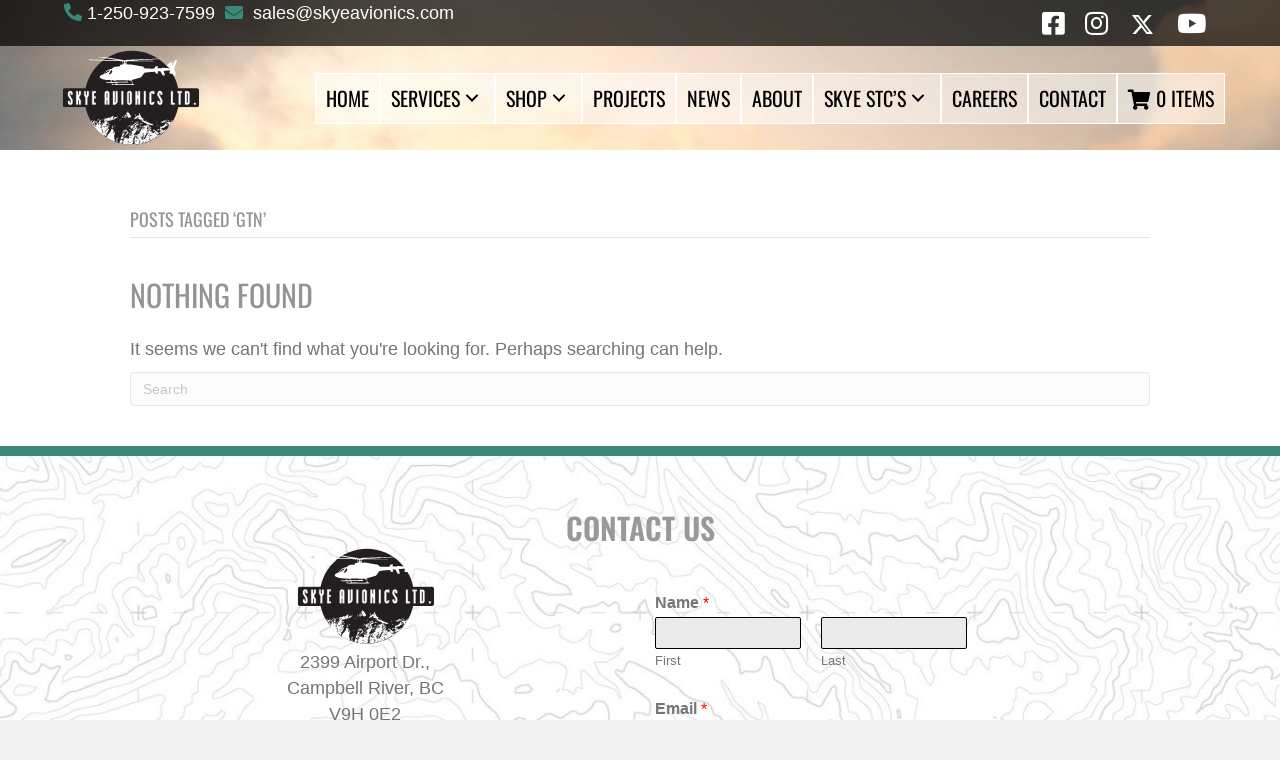

--- FILE ---
content_type: image/svg+xml
request_url: https://skyeavionics.com/wp-content/uploads/2021/04/skye-avionics.svg
body_size: 71565
content:
<?xml version="1.0" encoding="UTF-8"?> <!-- Generator: Adobe Illustrator 19.0.0, SVG Export Plug-In . SVG Version: 6.00 Build 0) --> <svg xmlns="http://www.w3.org/2000/svg" xmlns:xlink="http://www.w3.org/1999/xlink" version="1.1" id="Layer_1" x="0px" y="0px" width="384px" height="267px" viewBox="93.6 274.1 384 267" style="enable-background:new 93.6 274.1 384 267;" xml:space="preserve"> <style type="text/css"> .st0{clip-path:url(#SVGID_2_);fill:#231F20;} .st1{fill:#231F20;} .st2{fill:#FFFFFF;} .st3{fill:none;stroke:#FFFFFF;stroke-width:0.6347;} </style> <g> <g> <defs> <path id="SVGID_1_" d="M462.7,426.3c0,3.1-2.5,5.6-5.6,5.6H118.9c-3.1,0-5.6-2.5-5.6-5.6v-37.8c0-3.1,2.5-5.6,5.6-5.6H457 c3.1,0,5.6,2.5,5.6,5.6V426.3L462.7,426.3z"></path> </defs> <clipPath id="SVGID_2_"> <use xlink:href="#SVGID_1_" style="overflow:visible;"></use> </clipPath> <polygon class="st0" points="462.7,286.4 113.3,286.4 113.3,528 462.7,528 462.7,286.4 "></polygon> </g> <g> <path class="st1" d="M290.4,286.4c66.8,0,121,54.2,121,121c0,66.8-54.2,121-121,121c-66.8,0-121-54.2-121-121 C169.4,340.6,223.6,286.4,290.4,286.4L290.4,286.4z"></path> <g> <path class="st2" d="M300.7,449.8c-0.4,1.1-1,1.8-1.7,3c0,0.3-0.1,0.6-0.2,0.9c0.8-0.1,1,0.4,1.8,0.3 C301.1,452.5,301.7,450.4,300.7,449.8z"></path> <path class="st2" d="M229.8,475.9c0.4,0.3,0.4,1,1.2,0.9c0.2-1.3-0.3-1.2,0-2.8C229.6,474.1,230.7,475.5,229.8,475.9z"></path> <path class="st2" d="M324.6,464.5c1.6,0.4,2.6,2.7,4,2.6c-0.4-0.3-0.8-0.6-0.9-1.2c0.1,0,0.2,0,0.2,0c-0.5-0.4-1-0.7-1.4-1 c-0.1,0-0.1,0.1-0.2,0.1c0-0.1-0.1-0.3-0.2-0.4c-0.3-0.3-0.6-0.5-0.7-0.6c0,0,0,0-0.1-0.1c-0.1,0-0.1,0.1-0.2,0.1 c0.1,0,0.3,0,0.2,0.2C325,464.3,324.6,464.2,324.6,464.5z"></path> <path class="st2" d="M304.8,495.1c0.3-1.2,2.4-1.9,2.3-2.8c-0.8,0-1.2,0.5-2.3,0.2c0.2,0.9-1.4,1.3-0.7,1.9 c-0.2-0.6,1-0.8,0.9-0.5C305.1,494.3,304.2,494.9,304.8,495.1z"></path> <path class="st2" d="M357.3,479.3c-0.3-0.3-1.1-0.1-1.4-0.5c-0.2,0.9-0.8,1.4-1.4,1.9c1.3,0.6,2-1.2,3.5-1.2 c0.5-0.6-0.5-1.7-0.9-1.2C357.5,478.3,357.9,479.3,357.3,479.3z"></path> <path class="st2" d="M360.1,487.9c-0.3,0-0.2,0.4-0.5,0.5c-0.3-0.3-0.1-2.2-0.5-1.6c-0.1,0.6-0.1,1.3-0.5,1.6 c-0.3-0.4-0.4-1.9-0.9-0.7c0.7,0,0.5,0.9,0.9,1.2c-0.5-0.1-0.8-0.5-1.2-0.7v0.7c0,0.1,0,0.3,0.2,0.2c0.5-0.5,0.8,0.1,1.6-0.2 c0.2,0.9-0.4,1-0.7,1.4c-0.8-0.5-0.6-1.1-1.6-0.5c0.3-1-0.8-0.6-0.9-1.2c0.1,1.1-0.3,0.4-0.7,0.2c-0.1,1,0.8,0.9,1.2,1.4 c-0.9,0.1-1,0.2-1.6-0.2v0.5c-0.1,0-0.3,0-0.2,0.2c1.9,0.7,2.5,0.8,4-0.2c-0.4,0.8,0.8,1,0.9,0.5c-0.2,0-0.7-0.8-0.2-0.7 c0.3,0.1,1.4,0.6,1.4,0.2c-0.3-0.1-0.5-0.2-0.7-0.5c0.5,0.1,0.9-0.1,0.9-0.5c-0.3-0.4-1.2,0.3-1.4-0.7h1.4 C361,488.3,360.6,488,360.1,487.9z"></path> <path class="st2" d="M354.5,492.1c0.2,0.8,1.2,0.9,1.4,1.6c0.5-0.1,1-0.5,1.4,0C356.8,492.3,355.8,492.6,354.5,492.1z"></path> <path class="st2" d="M222.8,507.2c0.2-0.4-1-0.4-0.9,0c0.1,0.1,0.2,0.2,0.4,0.3C222.4,507.3,222.5,507.1,222.8,507.2z"></path> <path class="st2" d="M353.2,470c-0.1,0.3-0.3,0.5-0.7,0.5c-0.2,0.8,0.4,1,0,1.4c0.5,0,0.7-0.4,1.4-0.2c0.1-0.4-0.2-1.2,0.5-0.9 c-0.2,0.7,0.4,1.6,0.7,0.9c-0.5,0-0.5-0.6-0.5-1.2c0.2-0.1,0.5,0,0.5-0.2c-0.9,0-0.7,0.3-1.4,0c0,0.4,0,0.8-0.5,0.7 C352.8,470.4,353.8,470.1,353.2,470z"></path> <path class="st2" d="M303.9,467.7c-0.4,0.4-0.6,1.4-1.4,0.7c-0.1,0.8,0.7,0.7,0.9,1.2c0.2-1.3,1.3-0.4,2.1-1.2 c-0.3-0.7,0.7-1.3-0.2-1.2c-0.1,0.8-0.7,1-1.4,1.2C303.9,468.1,304.9,467.7,303.9,467.7z"></path> <path class="st2" d="M314.4,480.5c-0.9,0.1-1.2,0.9-1.6-0.2c-0.1,0.4-0.1,1-0.5,1.2c-0.6-0.9-0.8,0.8-1.9-0.2 c0,0.7-0.8,1.6-0.2,2.1c0.7-0.3,1.7-1.6,2.6-0.9c0.2,0.6-1.1-0.2-0.9,0.5c0.6,0.4,1.3-0.3,1.9,0.5c-0.5,0.1-0.1,1-0.5,1.2 c0.8,0,0.5-1.1,0.9-1.4c-0.4-0.1-1-0.1-1.2-0.5c0.4-0.5,0-0.3,0-0.9C313.5,481.3,314.3,481.2,314.4,480.5z"></path> <path class="st2" d="M315.3,473.8c-0.8,0.6-0.2,1.4,0.5,1.9c0.6-0.3,2.6-0.9,1.4-1.6C316.9,475.2,315.9,473.7,315.3,473.8z"></path> <path class="st2" d="M313,465.9c0,0.4-0.2,0.8-0.5,0.9c-0.1-0.3-0.4-0.6-0.5-0.2c1.9,1.5,4.6,3.5,6.7,3.9 C317.5,468.4,313.1,468.4,313,465.9z"></path> <path class="st2" d="M287.4,490.3c-0.5,1.5-0.6,1.9-0.7,2.8c1-0.3,0.7-0.8,0.7-1.2c0.9-0.2,0.6,1,1.4,0.9 c-0.3-0.7,0.4-0.6,0.5-0.9c-0.7,0.1-0.5-0.8-0.7-1.2c-0.4-0.1-1,0.7-1.2,0C287.4,490.5,287.8,490.4,287.4,490.3z"></path> <path class="st2" d="M231.7,475.4c1,0-0.3-1.6-0.5-1.2c0.3,1,0.1,1.4,0.5,2.6c0.7-0.1,2,0.3,2.3-0.2c-0.3-0.1-0.1-0.3,0-0.5 C233,475.6,232.4,476,231.7,475.4z"></path> <path class="st2" d="M283.5,500.2c1.8,0,0.5,2.2,1.2,3c0.2-1.1,0.8-1.7,1.9-1.9c0,0.1,0.2,0.3,0.2,0c-0.8-0.5,0.3-1,0.5-1.4 c-0.4,0-0.8,0-0.7-0.5h1.2c0-0.3,0.1-0.9-0.2-0.9c0,1.2-1.2,0.5-1.6,0.2c0.3,1.9-1.6,1-2.1,0.5 C284,499.9,282.6,499.9,283.5,500.2z"></path> <path class="st2" d="M310.4,478.9c0,0.6,0,1.1,0.2,1.4c1.1,0.2,1-0.8,1.9-0.9c0,0.3-0.1,0.5-0.2,0.7c0.5-0.1,1-0.2,1.2-0.7 c-0.9,0.1-0.5-0.1-0.5-0.7c-0.8-0.3-0.2,0.8-0.9,0.5c-0.2-0.7,0.3-0.6,0.2-1.2c-0.6,0-0.6,0.5-0.9,0.7c0.3,0,0.2,0.6,0.2,0.9 c-0.5-0.5-0.3,0.1-0.7,0.2C310.8,479.4,311.1,478.6,310.4,478.9z"></path> <path class="st2" d="M363.1,470.7c0.2-0.9,0.8,1,1.2,0c-0.3,0-0.6-0.1-0.5-0.5c1,0.4,1.9,0.1,2.1,1.6h0.9c-1.1-1.1-1.6-2.5-0.9-4 c-1.4,0.3-0.5,1.6-0.9,2.3C364.6,469.8,362.4,470.2,363.1,470.7z"></path> <path class="st2" d="M189.3,473.9c0.1,0,0.2,0.1,0.3,0.1c0,0.1-0.1,0.1-0.1,0.2c0.1,0.2,0.3,0.4,0.4,0.7c0.2,0,0.4,0.1,0.6,0.1 c0,0.3-0.1,0.5-0.1,0.6c0.2,0.3,0.5,0.7,0.7,1h1.5c0-0.5-1-0.1-1.4-0.2c-0.3-0.4-0.3-1.1-0.5-1.6c0.5,0.1,0.9,0,1.2-0.2 c-1-0.4,0.6-0.8-0.5-1.2c0.7-0.4,0.5-0.3,0.7-0.9h1.2c-0.2-0.7-0.2-0.4,0-1.2c0-0.3-0.4-0.2-0.7-0.2c0.8,0,1.5-0.5,3-0.9 c0-0.4-0.2-0.6-0.5-0.7c0.2-0.3,0.6-0.5,1.2-0.5c-0.8-0.9,0.7-1,0.9-1.6c-0.3-0.1-0.7-0.3-1.2-0.7c-0.2,0.3,0.4,1.1-0.7,0.5 c-0.5,0-0.5,0.6-0.5,1.2c-1-0.9-0.4,1.1-1.6,0.7c-0.2-0.8,0.9-0.3,0.7-1.2c-0.1,0.5-1,0.2-0.9,0.9c-0.1-0.9-1.7-0.5-2.3-0.9v1.6 c-0.5-0.2-1.7,0.5-0.7,0.5c-0.5,1-2.4,0.1-3-0.2c0.2-0.9,1.5-0.7,2.1-1.2c-0.3-0.4-1.3,0.2-0.7-0.7c-1,0-2,0.1-2.9,0.2 C186.8,469.9,188,471.9,189.3,473.9z M192.2,470.3c-1,1.5-1.8,1.1-3.3,1.6c0.4-0.9-0.1-0.4-0.2-1.2 C190.7,471.6,190.6,469.6,192.2,470.3z"></path> <path class="st2" d="M300.2,502.1c-1.1,0.7-1.1-0.2-1.4-0.9c-0.3,0.9,0.1,1.5-0.5,2.3c0.5,0,0.7,0.4,1.3,0.2c0,0,0,0,0.1,0 C300,503,299.6,502.7,300.2,502.1z"></path> <path class="st2" d="M285.6,488.6c-0.9-0.2-1.5,0.9-1.2,1.2c-0.4,0.7-1.4-0.3-1.6,0.2c0.3,0.5,1.3,1.1,0.5,1.4 c0.9,0.6,1.1-1,2.1,0c1.2-0.9,2-1.6,3-2.3c-1.1-0.5-2.3,1-2.8,1.9c-0.6,0.1-0.5-0.4-1.2-0.2c0.2-0.5,0.6-0.8,1-1.2 C284.6,489.5,285.8,489.2,285.6,488.6z"></path> <path class="st2" d="M320.9,480.5c-0.2-0.2-0.2-0.5-0.2-0.9c-0.5,0.8-0.5,0.6-1.6,0.5c-0.2,1.2,0.9-0.4,0.7,0.7 c-1.5-0.6-2,0.9-3,1.4c-0.1-0.6,0.1-1,0.7-0.9c0-0.3-0.4-0.2-0.7-0.2c-0.5,0.1,0.3,0.4-0.2,0.7c-0.8-0.8-0.8,0.4-1.9,0.5 c0.6,0.4,1.7-0.1,2.6,0.5c0.6-1.3,2.3-0.1,2.8-1.2v-0.9H320.9z"></path> <path class="st2" d="M285.6,489.6c0-0.1,0.1-0.1,0.1-0.2c-0.1,0.1-0.2,0.1-0.2,0.2C285.5,489.6,285.5,489.6,285.6,489.6z"></path> <path class="st2" d="M300.8,528C300.8,528,300.8,528,300.8,528C300.8,528,300.8,528,300.8,528C300.8,528,300.8,528,300.8,528z"></path> <path class="st2" d="M393.6,469.8c0.2-0.5,0.3-1.2,1.2-1.2c-0.1-0.5-0.2-1-0.7-1.2c0,1-0.5,0.6-0.9,0.2c0.2,1-0.5,1.2-1.2,1.4 c0.5-2,1.4-2.4,3.3-3.7c-0.5-0.1-1-0.2-1.2-0.7c0.1,0,0.3-0.2,0-0.2c-0.4,0.7-1.8,2-2.3,1.2c0,1-0.1,2.2,0,3.5 c-0.8,0.1-1.4,0.7-1.9,0c-0.1,0.5,0.3,1.5-0.2,1.6c-0.5-1.1-0.6,0.2-1.2-1.2c0.1,0.6-1.5,0.7-1.6,0.2c0.4-0.5,0-0.3,0-0.9 c-0.7,0.8-1.7-0.2-2.3,0c0.2-2.1,1.6-0.4,2.3-1.6c-0.6,0.1-0.2-0.9-0.9-0.7c-0.2,0.4,0.7,0.8,0,0.9c-0.3-0.2-0.5-0.6-0.9-0.7 c-0.5,0.6-0.3,1.9-1.2,2.1c-0.3,0.9,0.7,1.6,0,2.1c0.1-0.5-0.6-1.2-0.7-0.7c0,0.7-1.5,0.6-2.1,0.2c-0.1,0.3-0.2,0.5-0.5,0.7 c-0.4-0.5-1.4-0.3-1.6-0.5c0.7-1.7,2.7-1.7,3.3-3h-0.5c0-0.1,0-0.3-0.2-0.2c0.1,0.5-0.1,0.9-0.5,0.9c-0.2-1-1.1-0.6-0.6,0.1 c-0.3-0.2-1,0.1-1-0.3c0.5-0.4,1.1-0.6,1.2-1.4c-0.3,0-0.2-0.4-0.5-0.5c0.2,0.8-0.4,0.8-0.7,0.5c-0.6,1.4-0.3,3.8-1.6,4.4 c2.6,0.3,4.6,2.3,6.5,4.4c0-0.3,0.1-0.6,0.5-0.5c0,0.2,0.2,0.3,0.2,0.5c-1.1,0.4-1-0.1-2.1-0.2c0.1,0.7,1.1,1.1,1.6,0.7 c1,1.6,1.5,2.6-0.5,3.5c1.1-0.4,2.1,0.2,2.9,0.9c0.1-0.1,0.2-0.2,0.2-0.3c-0.3-0.1-0.5-0.6-0.5-0.8c0.5-0.1,1-0.3,1.5-0.5 c0.8-1,1.5-2.1,2.2-3.1c-0.1-0.3-0.2-0.5-0.5-0.5c0.1,0.5-0.1,0.9-0.5,0.9c-0.1-0.8-1.2-0.5-1.4-0.7c0.7-1.8,2.7-1.3,4-2.2 c0.7-1.1,1.4-2.1,2-3.2C394,469.9,393.8,469.8,393.6,469.8z M389.4,471.9c-0.5,0.7-1.8,0.7-2.6,1.2c-0.2-1.1,1.1-1.4,2.6-1.9 C389.4,471.6,389,471.8,389.4,471.9z"></path> <path class="st2" d="M382.4,467.5c1-0.3,1.8-1,2.6-1.6c-0.1-1.5-1-0.7-1.6-1.4c-0.3,1.5-1.2,1.1-2.1,1.6c0.2,0.5,1.3,0.3,1.6,0.7 C382.7,466.9,381.7,467.3,382.4,467.5z"></path> <path class="st2" d="M379.6,466.6c0.1-1.5,2.9-1.3,1.9-3.3c-1,0.6-1.7,2-2.6,1.4c0.6,0.5-0.4,0.8-0.5,1.9 C379.1,466.5,379.2,466.1,379.6,466.6z"></path> <path class="st2" d="M378.5,468.9c0.1-0.5-0.3-0.5-0.5-0.7c0.2,0,0.3-0.4,0-0.5c-0.6,0.3-1.4,1.8-1.9,0.9 c-0.2,0.7,0.2,0.8,0.2,1.4c-0.9-0.7-0.7,1.2-1.4,0c-0.2,0.9,0.4,1,1.2,0.9c0-1.5,0.7-0.1,1.2,0 C377.9,469.6,377.3,468.6,378.5,468.9z"></path> <path class="st2" d="M316.5,525.6C316.5,525.6,316.5,525.6,316.5,525.6c-0.1,0-0.1,0-0.2,0C316.4,525.6,316.5,525.6,316.5,525.6z "></path> <path class="st2" d="M289.3,468c-0.1,0.8,1.2,0.5,0.5,1.2c0.9-0.4,2-0.1,2.3,0.7c-0.2,0.1-0.5,0-0.5,0.2h0.7 c-1.2-1.2,0.3-2.4-1.2-3c-0.4,0.4-0.5,1-0.9,1.4C289.8,468.3,290,467.7,289.3,468z"></path> <path class="st2" d="M206.1,464.7c0,0.4,0.1,0.7,0.2,0.9c0.7-0.2,1.6-0.3,1.9-0.9c-0.6-0.1-0.8-0.6-1.2-0.9c0,0.4,0,0.8-0.5,0.7 c0-0.6,0.5-1.7-0.1-2.1c-0.3,0-0.6-0.1-0.8-0.2c-0.2,1.3-1.9,1.9-2.6,2.1C203.6,464.9,205,464.7,206.1,464.7z"></path> <path class="st2" d="M375.7,465.9c-0.9-0.2-1.6-0.5-1.9,0.5c-0.2-0.7-1,0.1-1.4,0c0.1-0.5-0.1-0.9-0.5-0.9 c-0.5,0.6-1.4,0.8-1.6,1.6c0.7,0.3,0.6-1.2,0.9-0.5c-0.4,0.3,0,1.4-0.7,1.4c-0.1-0.2,0-0.5-0.2-0.5c-0.1,0.3-0.5,0.3-0.7,0.5 c-0.3,0.7,0.6,1.4,0,1.6c-0.5,0-0.1-0.8-0.2-1.2c-0.6,0.4-1.1,0.9-1.6,1.4c-0.8-0.5-0.3-1.7-0.9-0.2c-0.5-1.1,1-1.3,0.5-1.6 c-0.4,0.3-1.3,0.2-1.6,1.2c1.2-0.3,0.8,0.9,1.2,1.4c0.6,0.1,0.5-0.4,1.2-0.2c-0.3,0.9-0.2,0.7,0.2,0.9c0,0.4,0,0.8-0.5,0.7 c0.3-0.1-0.4-1.3-0.9-0.9c1,0.3,0,0.8,0,1.4c1.4-0.2,2.9-0.1,3.5-1.2c0,0.3-0.1,0.5-0.2,0.7c0.6,0.1,0.5-0.4,1.2-0.2 c0-0.3,0.1-0.9-0.2-0.9c0.1,1.6-1.5-0.8-0.5-1.2c-0.2,1.2,0.8,0.4,1.2,0.2c0,0.2,0.2,0.3,0.2,0.5c-0.1,0.1-0.5,1.1,0,1.2 c0.1-0.4,0.9-0.2,0.7-0.9c-0.6,0.2-0.4-0.5-0.7-0.7c0.7-0.2,0.7-1.1,1.6-1.2c0.1,0.8-1,1.6-0.2,2.3c0-1.8,0.5,0.1,0.9-0.5 c-0.8-1,1.3-1.3-0.2-1.4c0.4-0.7,0.6-1.5,1.4-1.9v0.9c0.4,0,0.7-0.1,0.9-0.2c0.3-0.8-0.8-0.2-0.5-0.9c0.3-0.3,0.4-0.7,1.2-0.5 c-0.2-0.7,0.2-0.8,0.2-1.4c-0.7,0.3-0.6-0.4-0.9-0.5c0,0.9-0.1,1-0.5,0.5C375.9,465.4,376,465.8,375.7,465.9z"></path> <path class="st2" d="M195.4,464.5c0.1,1.2-1.2-0.4-1.4,0.5c0.4,0.1-0.6,0.7-0.5,1.4h1.2C194.1,464.9,196.8,465.2,195.4,464.5z"></path> <path class="st2" d="M336.9,483.7c0-0.3,0-0.7,0.2-0.7c0.2,1.8,1.6,2.2,2.8,3c0.2-0.6,0.4-1.6-0.2-1.9c0,0.3,0.1,0.9-0.2,0.9 c0-0.6,0-1.1-0.5-1.2c0,0.3,0.1,0.9-0.2,0.9c-1.5-4.1-5.3-5.8-8.1-8.6c1.3-0.6,2.3,1,4.2,0.7c0-0.3-0.1-0.9,0.2-0.9 c1.9,0.1,1.9,1,3,1.9c0.3-0.8,4,0.3,4.4,0.9c0.2-0.9,0.7-0.4,1.2-0.7c0.1-1.1,1.1-1.3,1.4-2.1c-9.4-2.2-15.7-7.5-25.1-9.8 c-0.3-1.6-2.1-2.8-1.9-4.2c0.8,0.5,1.8,0.8,3,0.9c-0.1-0.6-0.4-1-0.9-1.4c-0.5-0.2-1.7-0.9-2.9-1.8c0,0.6-0.9,0.3-0.9,0.8 c0-0.2-0.2-0.3-0.2-0.5c-0.2-0.5-0.5-1.2-0.9-2c-0.9-1-2.1-3.6-3.3-6.1c-0.6-1-1.2-1.9-1.6-2.6c0.2-0.2,0.2-0.5,0.1-0.8 c-0.2-0.4-0.4-0.8-0.5-1.1c-0.4-0.5-0.8-0.9-1-0.4c0.1,0.1,0.1,1.2-0.5,1.9c0.8-0.2,0.4,0.5,0.2,0.7c0.3,0,0.9-0.1,0.9,0.2 c-0.1,0.7-1.2,1.9-0.7,3c-0.3-0.3-0.9-0.4-1.2-0.7c0.3-0.3,0.9-0.3,0.9-0.9c-1.2-0.2-0.7,1.3-1.9,1.2c0,0.7,0,1.9-0.5,2.3 c-1-0.1,0.1-1-0.5-1.2c-0.1,0.2-1.3,0.5-1.2,0.2c-0.1-0.5,0.3-1.5-0.2-1.6c-0.7,0.5-0.1,0.9-0.2,2.1c-1.2-0.1-2.2,2.8-3.5,1.6 c-1.4,2.8-4.6,4.2-4.6,7.4c-0.5,0.4-1.3,0-1.4,0.2c2,1.4,2.2-2.5,5.1-1.6c0.2-1.2-1.1,0.3-1.2-0.5c0.2-0.3,0.5-0.4,0.9-0.5 c0.5,0.2,0.6,0.6,0.7,1.2c-0.6-0.1-0.8,0.1-0.7,0.7c2.2,0.1,2.9-2.2,3.9-3.9c0.1-0.6-1.1,0.1-0.7-0.7c0.9,0.5,1.1-0.1,1.2-0.5 c0.2,0.5,0.9,0.7,0.5,1.2c0.9,0,1.3-0.5,2.1-0.7c0.2-0.4-0.7-0.8,0-0.9c0,0.8,1.2,0.4,1.2,1.2c-0.9,0.3-0.9,0.9-2.1,0.5 c-0.1,1.1,1.5,0.6,2.3,0.7c0.3-0.8,0.8-1.3,1.6-1.6c-0.2,0.5-0.6,0.8-0.9,1.2c0.3,0.1,1.2-0.3,1.2,0.2c-0.5,0.4-1.5,0.2-1.9,0.7 c0.2,0,0.7,0.8,0.2,0.7c-0.9-0.6-2-0.5-3-0.5c2.9,3.9,8.9,3,11.8,4.4c-0.4,0.4-1.1,0.7-1.4,0c0.4,0.8,0.1,1-0.5,1.4 c0.3,1,2.4,0.3,2.8,1.2c-0.2,0.4-0.8,0.5-0.9,0.9c4,3.8,13.1,4.3,13.9,9.8c-0.5-0.1-0.5-0.6-0.9-0.7c-0.1,1,1.1,0.8,1.2,1.6 c0.5,0.1,0.5-0.3,0.7-0.5c0.4,0.2,1.4,0.9,0.7,1.4c0.1-0.5-0.7-1.3-0.9-0.7C333.4,480.9,336.2,481.3,336.9,483.7z M306.9,455.4 c0.2-0.5,0.6-0.8,1.4-0.7c0.3-0.8-0.8-0.2-0.5-0.9c1.4,0.2,1.5,0.5,3,0.2C309.9,455.7,308.3,454.5,306.9,455.4z"></path> <path class="st2" d="M189.2,467.5c0-0.4,0.8-0.2,0.7-0.7c-1.3,0,0.7-0.9-0.2-1.2c-0.1,0.7-0.9-0.9-1.2,0c0.6,0.1,0.4,0.7,0,0.9 c-0.6,0-0.5-0.7-1.2-0.7c-0.6,0.1-0.5,0.9-0.7,1.4C187.7,467.5,188.9,466.8,189.2,467.5z"></path> <path class="st2" d="M332.3,493c0.4-0.6,1.5-0.5,1.9-1.2c0-0.2-0.2-0.2-0.2-0.5c-0.9,0.2-0.6,0.5-1.6,0.2 C332.4,492.1,332.4,492.6,332.3,493z"></path> <path class="st2" d="M241.7,480.7c0-0.6,0-1.1,0.5-1.2c0,0.3,0,0.7,0.2,0.7c0.3-0.4,0.1-1.6-0.9-1.4c-0.2,0.5-0.1,2.7-0.9,1.6 c-0.2,0.7,0,1.8-0.8,1.9c0.6,1.2-0.5,3.4-1.1,1.9c0.2,0.7-0.2,0.8-0.2,1.4c0.8,0,0.9-0.7,1.9-0.5c-0.3,0.3-0.4,1.6,0.2,1.6 c0.1-0.6,2.2-0.3,1.6-0.7c-0.5-0.1-1.5,0.3-1.6-0.2v-0.5c1,0,1.9,0,2.3-0.5c-1.3,0.1-0.7-0.3-0.2-0.7c-0.7,0.2-1,0.3-0.9-0.7 c-1-0.2-0.4,1.1-1.4,0.9c0-0.2-0.2-0.3-0.2-0.5c0.3-0.3,0.3-1,0.7-1.2c0.3,0.1,0.6,0.3,0.9,0.5c-0.4-0.8,0.8-0.1,0.7-0.7 c-0.9-0.3-1.1,0.2-1.4-0.5c0.4-0.5-0.2-0.5,0.2-0.9C242.6,481.6,244.5,479.5,241.7,480.7z"></path> <path class="st2" d="M316,514.5c0,0.1,0,0.2,0,0.4C316.5,514.4,316.4,514.4,316,514.5z"></path> <path class="st2" d="M192.5,478.5c0,0,0.1-0.1,0.1-0.1c-0.1,0-0.2,0-0.2,0C192.5,478.4,192.5,478.5,192.5,478.5z"></path> <path class="st2" d="M219.1,504.4c-0.2-0.7-0.6,0.3-0.9-0.2c0.7-0.6,0.3-0.6-0.5-0.9c0.5-0.4,0.5-1.3,1.4-1.4 c0.4,0.2-0.1,1.1,0.7,0.9c0,0.4,0.1,0.9-0.2,0.9c0.3,0.6,1.2,0.6,1.9,0.9c0,0.8-0.3,1.3-0.3,2c0.2,0.1,0.4,0.3,0.6,0.4 c-0.1-0.3,0.3-1,0.3-1.3c1.4,0.7,2.4-0.7,3.7-0.9c-0.2-0.5-1.3-0.1-1.9-0.2c-0.3-0.7,2-0.4,0.7-0.7c0.5-0.6,1.7-0.6,2.3-1.2 c-1.6-0.7-2.2,0.9-3.7,0c0.7-0.8,2-0.9,3-1.4c-0.2-0.5-1.3-0.1-1.9-0.2c0.6-1-0.6-0.2-1.2-0.7c0.4-0.8,1,0,1.6-0.7 c-0.1-0.5-1.2-0.1-0.9-0.9h1.2c-0.2,0.8,0.8,1,0.5,1.6c0.8,0.1,1.3-0.1,1.9-0.2c-0.3-0.7-0.8,0.3-1.4,0c-0.2-1,0.6-1,1.4-0.9 c0-0.7-1.7,0.3-1.4-0.7c1,0.3,1.2-0.4,1.9-0.5c-0.2-0.3-0.6-0.5-1.2-0.5c-0.2-0.6,0.5-0.4,0.7-0.7c-0.2-0.6-1,0.4-1.4-0.2 c0.7-1.1,2.5,0.3,3.3-0.9c-0.2-0.6-0.8,0.4-1.2-0.2c0.2-0.8,0.8-1.1,1.6-1.2c-0.1-0.3-0.6-0.2-0.9-0.2c0.8-0.8,0-0.4-0.2-1.2 c0.8,0,1.2-0.3,1.6-0.7c0.1-0.6-1.2,0.6-0.9-0.5c1.8,0.4,1.4-1.5,2.8-1.6c-0.1-0.3-0.6-0.2-0.9-0.2c0.1-0.3,0.4-0.6,0.7-0.7 c-0.3,0-1.1-0.4-0.5-1.2c-0.2-0.2-1.3,0.1-0.9-1.2h-1.4c0-0.6-0.4-0.7,0-1.2c0.8-0.4,0.1,0.8,0.7,0.7c0.5,0,0.1-1,0.2-1.4 c-0.7,0-0.5,0.8-1.4,0.5c0.3-0.8-0.4-1.2,0.7-1.2c-0.1-0.3-0.6-0.2-0.9-0.2c0-0.4,0.3-0.5,0.2-0.9c1.6,0.6,2.7,0.3,4.6,0.5 c-0.2-0.5-1.3-0.1-1.9-0.2c-0.2-0.9-0.2-0.9,0-1.9c-0.6-0.5-1.2,0.3-0.7-0.9c-0.8-0.8-2,0.2-3.5-0.2c-0.2-1.2,0-1.4-0.2-2.3 c0.7,0.3,0.8,0.1,1.6,0c-0.9,0.9,0.6,0.6,0,1.9c0.1,0.6,0.4-0.3,0.9,0c0.7-0.2-0.3-0.6,0.2-0.9c1.3,0.2,3.1,0.4,4.4,0 c-1.7-0.5-4,0.3-5.3-0.5c0-0.4,0.2-0.6,0.5-0.7c0-1.1-1.3,0.4-1.2-0.7c-0.6,0.2-1.6,0.8-2.3,0.2c0.2-0.6,1,0.4,1.4-0.2 c-1.2-0.2-2.1-0.7-2.1-2.1c-0.6,0.7-0.3,2.3-1.4,2.6c0.7-0.9,0.3-3,1.6-3.3c1.3,1.7,3.9-1,5.3-1.4c-0.6,1,0.8-0.4,1.9,0 c-0.3-0.3-0.8-0.4-1.4-0.5c1.1-1.5-2.7-3.1-2.8-0.2c0.1,0.5,0.4-0.3,0.7,0.2c-0.3,1.6-1.8,1-2.6,0.2c0.4-0.4,1.4-0.2,1.6-0.7 c0-0.9-0.9,0-0.9-0.5c-0.1-0.5,0.3-0.4,0.7-0.5c-0.3-0.6-0.7-1.1-1.6-1.2c0.8-0.5-1.2-1.4-1.2-2.6c2,0.7,3.8,1.6,6,2.1 c-1.3-0.8-3.3-1-3.5-3c3,0.5,4.5,0.6,6.5-0.9c1,1.2,2.7,0.8,4.2,0.2c0.1-0.8-0.2-1.2-0.7-1.4c2.5,0.1,6.1-1.3,8.4-1.4 c-0.4-0.4-0.4-0.2-0.2-0.9c0.3,0.4,3.2-0.2,3.7-1.2c-0.1-0.5-1-0.1-1.2-0.5v-0.9c2.7,1.2,4.4-0.6,5-2.3c-0.6-0.1-0.9,0.3-0.8,0.9 c-0.5,0-0.1-0.8-0.2-1.2c-0.2,0.1-0.4,0.6-0.5,0.2c-0.2,0.5-0.1,1.2-1.4,1.2c0.1-0.9,1,0.2,0.9-1.2c-0.4-0.6-1.4,0-1.4,0.5 c-0.9-0.2,0-0.8-0.5-1.2c-0.4,0.8-0.7,2.1-1.9,1.4c0.2-0.3,0.8-0.3,0.9-0.7c-0.2-0.6-1,0.5-0.5-0.5c-0.8,0.2-1.3,1.7-2.3,0.9 c0,1-0.1,2.1,0.7,2.3c-0.3,0.7-0.7-0.5-0.9-0.7c-0.9,0.5-0.7-0.3-1.6-0.2c1.1,1.1,1.1,1,1.6,3c-0.8,0.2-0.4-0.7-0.5-1.2 c-0.7-0.1-1.4,0.6-0.9-0.2c-0.5,0-0.7,0.2-0.7,0.7c-0.1,0.6,1.3-0.2,0.9,0.7c-1-0.2-1.5-0.8-2.3,0c0.1-2.1,2.1-6.2,1.2-8.6 c0.3,0.1,0.2,0.5,0.5,0.5c-0.1-1.1-0.7-0.2-1.2-0.9c0,0.5,0.4,0.7,0.2,1.4c-0.8-0.1-1.8,0.1-1.6-0.9c-0.6,0.6-0.2,0.8,0,1.4 c-1.1-0.1-0.8,0.3-0.7,1.2c-0.5,0-0.7-0.2-0.7-0.7c-1.2,0.4,0.7,0.8,0,1.4c-0.6-0.8-1.1-0.2-2.3-0.2c-0.5,0.3,0.4,1.1-0.9,0.9 c0.6,0.9,1.2-0.7,1.6,0c0,0.3-0.4,0.2-0.7,0.2c0.3,0.3,1.3,1,0.7,1.4c-0.4-0.4-0.8-1.5-2.3-1.4c1,1.4-1-0.2-0.7,1.2 c-1.2-0.4-2.6,1.3-3-0.7c-0.7,0,0,1.1-1.4,0.9v-0.7c-0.2,0.2-0.6,0.4-0.7,0c0.1,0.4-0.7,1.7-1.4,1.2c0,0.4-0.4,0.6,0,0.7 c-1,0.8-3.4,0.6-4.4-0.2c-0.5,0.1-0.1,1.1-0.2,1.6c-0.6-1.2-1.7-0.2-2.6,0.2V461c-0.2,0.2-1.1,0.9-1.4,0.2 c-0.2,0.2-0.4,0.4-0.5,0.7c0.4,0.7,0.6,1.4,0.9,1.2c0.1,0.3,0.1,1,0.2,1.9c-0.9,0.1-0.6,1.2-1.6,1.2c0.9,0.5,0.9,2.7,2.8,2.1 c-0.6,0.5-0.9,0.9,0,1.4c0.1,0.4-0.8,0.4-0.8-0.1c-0.3,0.9,1.3,0.5,1.5,1.7c-0.9,0.5-0.7-0.9-1.9,0c0.6-0.6-0.5-0.5-0.2-1.4 c-0.4,0.6-0.2,1.2-0.9,0.5c-0.7,0.2-0.3,0.6-0.2,1.2c-0.8-0.2-0.8,0.3-0.7,0.9c-0.7,0.2-0.3-0.8-0.7-0.9c-0.5,0-0.1,1-0.2,1.4 c1.6,0,2.9,0.2,3.3,1.4c-1.6-0.4-1.9-0.4-3.3-0.9c-1.4,0.8,0,4.3-2.1,4.4c0.8-0.7-0.9-0.1-0.5-1.2c-0.6,0-0.7,0.4-0.9,0.7 c0.1,0.3,0.6,0.2,0.9,0.2c0.1,0.7-0.5,0.7-0.5,1.4c-0.9-0.7-1.2-0.8-2.3-1.4c-0.3,0-0.9,0.9-0.5,0.9c-0.4,0.5-0.9-0.8-1.6-0.7 c0.2-0.2,0.5-0.5,0.7-0.7c0-0.3-0.4-0.2-0.7-0.2c0.2-0.2,0.1-0.9,0.7-0.7c0-0.5-0.8-0.1-1.2-0.2c-0.2-0.6-0.1-0.7-0.7-1.2 c0-0.4,0.8,0.3,1.4,0c-1.1,0-1.2-1.3,0-1.4c-0.3-0.5-1.6-0.1-2.3-0.2c0.1,0.4,0.9,0.2,0.7,0.9c-0.8,0.1-1.2-0.9-0.7-1.4 c1,0.5,1.7-0.2,3,0c0-0.5-0.8-0.1-1.2-0.2c0.7-0.4,1.4-0.8,2.1-1.2c-0.7-1.1-1.4,0.9-2.6,0c0.5-0.2,1-0.9,1.4-0.5 c0-1-0.7-1.1-0.7-2.1c-0.7,0-1.3,0-1.2-0.7c0.5-0.2,1.3,0.1,0.7-0.5c0.2-0.5,0.9-0.5,1.6-0.5c0.2-1-0.6-1-1.4-0.9 c0.1-0.7,1.1-0.6,1.6-0.9c-0.5-0.3-1-0.6-1.4-0.9c-0.2,0-0.2,0.2-0.5,0.2c0.2,0.2,0.5,0.2,0.5,0.7c-0.3,0.3-0.9,0.3-0.9-0.2 c-0.5,0.8-1,1.6-2.1,1.9c0.1,0.5,0.3,1.1,0.9,1.2c-0.2,0.2-0.2,0.5-0.2,0.9c-0.8-0.3-1.4,1.1-2.1,0.2c-0.6,0.7,0.3,2,0,2.6 c1,0.4,1.3,1.6,2.1,2.3c-0.1,0.3-0.6,0.2-0.9,0.2c0.3,0.3,1,0.2,0.7,1.2c-1.2,0.1-1.9,0.6-1.4,1.9c-1.1,0.1-1.4-0.8-2.3-0.9 c0.6-0.6,0-1.9,1.9-1.6c0.5-0.1,0.1-1,0.5-1.2c-0.5,0.2-0.8,0.6-1.6,0.5c-0.7-0.3,0.1-0.7-0.7-0.9c0.3-0.5,1-0.5,1.6-0.7 c-0.7-0.5-0.7-0.5-1.4-1.2c-0.4,0.5-0.8,0.7-0.5,1.4c-1-0.1-1.6-0.8-2.1,0.2c-0.1,0.8,0.7,0.7,0.7,1.4c-0.6,0.4-1.6-0.4-1.9-1.2 c-0.7-0.1-0.5,0.7-1.4,0.5c0-0.8,0.7-0.9,1.2-1.2c-0.5-0.5-0.2-0.7-1.2-0.9c0.2-0.2,0.5-0.5,0.7-0.7c0.7,0.5,2.1,0.7,2.6,0 c-0.1-0.5-1-0.1-1.2-0.5c0.4-0.3,0.7-0.7,1.2-0.9c-0.2-0.2-0.5-0.5-0.7-0.7c-1.1,1.3-1.8,0.5-3.9,0.9c0-1,1.4-0.6,1.4-1.6 c2,0.6,3.3-0.3,4.6-0.9c0-0.4-1.5-0.5-1.2,0.2c-0.2,0-0.2-0.3-0.2-0.5v-0.5c0.3,0.3,1,0.2,1.6,0.2c-0.4-0.6-1.1-1.1-2.3-0.9 c-0.3,0.5-0.2,1.2-0.5,2.1c-1.1-1-2.5,0-3.9,0c1,1.4-1.3,1.4,0.5,2.6c0.6-0.4,1.1-0.6,1.9-0.2c-0.5,0.2-0.5,0.9-1.2,0.9 c-0.3,1.5,1,1.9,0,2.8c0.4,0.7,1-0.2,1.6,0c0.1,0.5,0.1,1-0.4,1c1.4,0.3,2.1,0.7,1.6,2.5h-0.9c0.1-0.8-0.1-1.3-0.7-1.4 c-0.5,0.8-1.2,0.8-1.9,0.7c0,0.7-0.7,0.9-1.9,0.9c0-0.4-0.3-0.5-0.2-0.9c0.7,0,1.2,0.1,1.4,0.5c0.6-0.1-0.3-0.4,0-0.9 c-0.3,0.3-1,0.2-1.6,0.2c0.3-0.5,1.1-0.4,1.4-0.9c-0.1-0.4-1.1,0.8-1.6,0c0.1-0.3,0.6-0.2,0.9-0.2c-0.3-0.9-0.4-0.8-0.9-1.6 c1.6,0,1.5-1.7,3-1.9c-2.3-1.1-3.3,0.9-4.4,2.6c-0.2,0.7,0.8,0.3,0.9,0.7c-0.1,0.3-0.6,0.2-0.9,0.2c0,0.4,0.8,0.1,0.9,0.5v1.2 h-0.9c-0.5-0.5,0.3-1-0.5-1.4c-0.5,0.2-0.1,1.3-0.2,1.9c-0.5-0.1-1.2,0-1.7-0.2c0.2,0.2,0.3,0.4,0.5,0.7c0.5,0.1,1,0.2,1.4,0 c-0.4,0.8,0.2,0.9,0.7,1.4c0,0.4-0.4,0.5-0.8,0.5c0.7,0.9,1.4,1.8,2.1,2.7c0.5-0.1,0.9-0.4,0.5-1.4h1.9c0.2,1.5-1.2,1.4-1.9,1.9 c6.6,8.3,14.4,15.7,22.9,22C218.9,504.8,219,504.6,219.1,504.4z M236.1,464.5c-0.3-0.2,0.1-0.6-0.2-1.2c-0.5,0-0.3,0.6-0.9,0.5 c-0.1-0.9,0.2-1.5,1.2-1.4c0,1,0.7,1.1,0.7,2.1C236.4,464.5,236.2,464.1,236.1,464.5z M236.8,461.2c0.2,0.6-0.5,0.5-0.5,0.9 c-0.7-0.2,0.2-0.5,0-0.9c-0.7,0.4-1.3,1-2.1,1.4c-0.3-0.2-0.5-0.6-0.5-1.2C234.3,461.5,235.9,460.7,236.8,461.2z M198.2,481.7 c0.1-0.8-0.2-1.1-0.2-1.6c0.4-0.2,0.9-0.4,1.4-0.5C199.1,480.3,199.5,481.9,198.2,481.7z M196.6,479.6c0-0.9,0.3-0.7,0-1.4 c-0.1,0.7-1.1,0.5-1.2,1.2c-0.7,0-1.1-0.4-1.2-1.2c1.4,0.2,2.1-0.3,3-0.5c-0.1,0.3-0.4,0.4-0.5,0.7c0.7,0.1,1-0.6,0.9,0.5 c0.9,0,1.1-0.8,2.1-0.7C199.2,479.1,198.2,479.6,196.6,479.6z M205.7,483.3H204c0.9-0.1,0.5-1.8,1.9-2.1 C205.8,481.9,206,482.5,205.7,483.3z M220.8,497.7c-1.3-0.7,0.2-1.4-0.7-2.3c0.3-0.2,0.7-0.3,0.7-0.9c0.4-0.1,0.4,0.2,0.7,0.2 C221.3,496.2,220.9,496.4,220.8,497.7z M220.3,493.3c0.3-0.8,0.3-1,0.5-1.6c0.7,0.3,2.3-0.4,2.6,0 C224.2,493.2,221.4,493,220.3,493.3z M223.5,497.7c0.7-0.9-0.3-1.1,0-2.8c-1.1,0.1-1.6,0.4-2.1-0.5c0.7-0.4,0.9,0.3,1.6,0.2 c0.3-0.3,0.7-0.6,0.7-1.2c0.8,1.1,0.8,2.7,0.9,3.9C224.4,497.6,224.1,497.8,223.5,497.7z M224.5,491.6c1.1-0.5,0.8-1.3,2.6-1.4 c-0.2,0.5-0.2,1.3,0.2,1.9C226.7,493,225.5,491.7,224.5,491.6z M226.8,486.5h1.9c-0.2,1.1-0.1,2.6-0.9,3.9 c-0.4-1-2.2-0.7-3.3-0.5c0.7-0.7,2.1-0.6,3-1.2c-0.2-0.9-1.3,0.7-1.2-0.5c-0.5,0.2-0.7,0.7-1.4,0.7c0-0.4-0.2-0.6-0.5-0.7 c1.2-0.5,2.1-0.2,3.5-0.7c-1.2-1.5-2.1-1.2-2.6-2.6C226.6,484.4,226.8,485.8,226.8,486.5z M225.9,464.2c0,0.6-0.4,0.5,0,0.9 c0.7-1.2,0.3,0.7,1.4,0.5c-0.9,1.4-3.3-0.6-4.9-1.2C223.5,463.9,224.6,464.7,225.9,464.2z M221.9,466.1c-0.7-0.1-0.7,0.5-1.4,0.5 c0.3-0.5,1.1-0.6,1-1.6c0.5,1.1,2.7,1.4,2,3.3C223,467.5,222.3,466.9,221.9,466.1z M222.6,479.3c1.4,0.2,2.8-0.7,3.9,0 c-0.4,1.2-0.2,1.8-0.7,2.6c-1.3-0.7-1.4-0.3-2.8-0.7c-0.5,0-0.5,0.6-0.5,1.2c-0.3-0.1-0.6-0.3-0.9-0.5 C222.8,481.8,222.2,480.1,222.6,479.3z M217.3,481c2,0.3,2.8-0.6,4.2-0.9c0.1,1-0.2,1.5-0.5,2.1c-0.5-1-0.9,0.6-1.2-0.5 c-0.5,0-0.1,1-0.2,1.4c0,0.3,0.4,0.2,0.7,0.2c0,0.3,0,0.7,0.2,0.7c0,0.5-0.8,0.1-1.2,0.2c0.3-0.8-1.1-1.6-2.3-1.6 C217.3,481.7,216.9,481.6,217.3,481z M210.8,485.1c1-1.9-1.8-1.1-1.6-2.8h1.4c0.1,0.3-0.3,1.2,0.2,1.2c0.1-1,0.7-1.3,1.2-2.8 c-0.7-0.1-0.6,0.8-1.2,0.2c-0.1-2.4,2.8,0,2.8-2.1c0.3,0.1,0.6,0.4,0.2,0.5c0.2,0.3,0.6,0.5,1.2,0.5c0.9,0.5-1.2-0.1-0.7,0.7 c-0.8,0.2-1.2-0.2-1.6-0.5c0.2,0.7-0.1,1.5,0.5,2.6c-0.4-0.2-0.7-0.8-0.9,0c0.1,0.5,1,0.1,1.2,0.5c0.1,1-0.4,1.1,0,1.9 C212,484.5,212.2,485.2,210.8,485.1z M214.9,492.1c-0.3-0.5-0.6,0.2-1.2-0.2c-0.2-0.7,0.6-0.5,0.7-0.9c-0.1-0.3-0.6-0.2-0.9-0.2 c0.2-1-0.5-1.6,0-2.1c-0.6,0-1.3,0.1-1.6-0.2c0.2-0.2,0.6-0.2,1.4-0.2c-0.5-0.5-0.5-0.6,0-1.2c-0.8,0.4-0.9,0-1.9,0 c0.1,0,1.4-0.9,2.1-1.2c-0.3,0.5,1.3,1.8-0.2,1.9c1.9,1.1,1.5,3.1,2.6,4.9c-0.5,0.1-0.9,0.4-1.6,0.2 C213.9,492,215,492.7,214.9,492.1z M215.4,498.8c0.3-0.8-0.6-1.6,0.2-2.6c-1-0.1-0.6-0.4,0-1.2c-0.5-0.3-1,0.1-0.2-0.7 c-0.4-0.6-0.5-0.4-0.9-1.2c0.4-0.1,0.4,0.2,0.7,0.2c0.2,0,0.2-0.3,0.2-0.5c0.6,0,0.7,0.4,1.2,0.5c-0.3,1.5,0.4,2.6,0.7,4.4 C216.5,498.1,216.2,498.7,215.4,498.8z"></path> <path class="st2" d="M214.5,462.8v0.9c1.1,0.1,1.4-0.4,2.6-0.2c0-0.9,1-0.7,0.5-1.6c-0.8-0.2-0.2,1-0.9,0.9h-0.9 c0.2-0.2,0.6-1.1-0.2-0.9c-0.7,0.3,0.2,0.9,0.2,1.2C215,463.3,215,462.7,214.5,462.8z"></path> <path class="st2" d="M378,472.8c-2.3,0.7-2.1,1.6-3,3c-0.5-0.1-0.1-1-0.5-1.2c-0.2,0.6-0.8,0.8-0.9,1.4c0.8,0.2,0.7,0.1,1.4,0.7 c0.1,2.7-4,1.3-5.3,4.4c-0.6,0-0.1-0.8,0-0.9c-0.2-0.2-0.5-0.2-0.5-0.7c-0.9,0.9,0.5,2.7-1.2,3c0.3-1,0.2-0.7-0.5-0.9 c0-0.3,0.4-0.2,0.7-0.2c0.1-0.5-0.8-1.1-1.2-0.5c0,0.3,0.2,0.1,0.2,0c0.3,0.2-0.1,0.6,0.2,1.2c-0.8-0.9-1.5,0.5-2.3-0.7 c-0.1,0.7,0.4,0.8,0.2,1.6c-0.5-0.1-0.8-1.2-1.9-0.7c0-1.1-1-1.1-1.2-2.1c-0.5,0-0.1,0.8-0.2,1.2c1,0.2,0.7,0.6,0.9,1.4 c0.7,0,1.4-0.6,1.4,0.5c-0.2,0-0.2-0.3-0.2-0.5c-0.3,0.3-0.4,0.9-0.7,1.2c-0.5,0.1-0.3-0.4-0.7-0.5c-0.6,0.5-0.1,2.1-0.9,2.3 c0.8,0.4,2,0.4,2.8,0.7c0.1,0.6-0.4,0.5-0.2,1.2c-0.6-0.6-0.5,0.3-1.2,0.2c0.6-1-0.7-1.2-1.4-0.9c1.2,0.6,0.4,2.1-0.2,2.8 c0.1,0.3,0.5,0.2,0.5,0c0.6,0.8-0.7,0.5-1.2,0.7c0.6,0.4,1.7,0.3,2.6,0.5c-0.4,1.4,0.2,2.2,0.7,3.3c-0.6-0.1-0.6,0.5-0.7,0.9 c-0.7,0.3-0.6,0.1-1.2-0.2c0.1,0.8-0.1,1.3-0.2,1.9c-0.5-0.2-0.8-1.2-0.9,0c-0.3,0-0.2-0.4-0.2-0.7c-0.5,0.1-0.1,1-0.5,1.2 c-1-1.3-3,1.8-3.5-0.7c-1.2,0.5-0.7-0.4-1.9-0.5c0.4-1.6-2.1-2.6-2.6-1.9c-0.6-1.1-1.6-1.8-1.6-3.5c-0.7-0.1-0.9,0.5-1.4,0 c-0.5,0-0.1,1-0.2,1.4c-0.3-0.3-0.5-0.2-0.5,0.2c-0.5-1.2-1,0.4-1.2-1.2c0.6-0.6,0.5,0.5,1.4,0.2c-0.1-0.6-1-0.4-1.2-0.9 c0.2-0.7,0.8,0.1,0.9,0.2c0.7-0.2-0.1-1,0-1.4c-0.6,0.7-1.1,0.3-1.4,1.2c0-1.3-1.4-0.3-1.6-1.6c-0.7,0.2,0.1,0.7,0,1.2 c-1.2-0.6-0.3,0.8-1.2,0.7c0.1,0.5,0.8,0.4,0.7,1.2c1.5-0.1,1.5,0.5,2.6,0.5c0.2,0.7-0.3,0.6-0.2,1.2c0,0.5,0.6,0.5,1.2,0.5 c-0.1-0.5-1.2-0.1-0.9-0.9c1.2-0.5,1.5,0.2,3,0.5c0.1,1.2-1.3,0.4-1.9,0.2c0,0.6,1,0.2,0.7,1.2c-0.7,0.2-0.9-0.2-1.2-0.5 c-0.2,0.6,1.4,2.1,2.1,1.9c-0.5,2.1,2.8,2.5,2.3,4.9c-0.3-0.4-1.3-1.5-1.6-1.2c0.3-2.2-2.6-2.7-3.7-4.2c-0.7,0-0.8,0.6-0.9,1.2 c-0.2,0.6,0.5,0.4,0.7,0.7c0,0.4-0.3,0.5-0.2,0.9c-0.3-0.1-0.2-0.5,0-0.5c-0.1-0.9-1.4,0.3-1.2-1.2c-0.3,0.1-0.5,0.3-0.5,0.7 c-0.5-0.7-0.1-0.6-0.9-0.2c0.1-0.4-0.3-1.4,0.5-1.2c-0.5-0.4-1.1-0.4-1.6-0.2c0.1-0.7-0.4-0.7,0-1.2c0.8-0.1,0.3,1.1,1.4,0.7 c-0.3-0.3-0.7-0.4-0.5-1.2c-1.1,0.3-2.4,0.6-2.3,2.1c-0.2,0-0.2-0.1-0.2-0.2h-0.5c0.8-0.3-0.1-1,0.7-1.4c-0.4-0.9-1-0.4-2.1-0.5 c0.2-0.9-0.3-1.1-0.2-1.9c-0.4,0.9-0.8,0-0.7-0.9c-1,0.4,0.5,1.8-0.7,2.1c0-0.2,0.2-0.2,0.2-0.5c-0.3-0.4-0.9-0.5-0.7-1.4 c-0.6-0.1,0.2,1.3-0.7,0.9v-1.2c-1,0.2-1.7,0-1.4-1.2c-1.6,0.2-1.1,1.8-1.9,2.3c0.1,0.3,0.3-0.1,0.7,0v0.9 c-1.2-0.4-0.5-0.3-1.4,0.2V493c-0.9,0-1.2,0.6-2.1,0.7c0-0.2,0.3-0.2,0.5-0.2c-0.4-0.5-0.9-2,0.5-1.9c0.2-1.1,1.9-0.5,3-1.2 c-0.7,0-1.6-0.1-1.9-1.2c-0.5,0.6-1.4,0.6-1.9,0c-0.8,0.6,0.7,0.8,0.5,1.6c-0.2,0-0.2-0.3-0.2-0.5c-0.6,0.8-1.8,1-2.8,1.4 c0.2-0.6,0.9-1.4,1.4-0.9c-0.5-0.5,0.6-1,0.5-1.9c1-0.1,1.2-0.8,2.1-0.9c0.2-0.8-0.2-1-0.7-1.2c0.4-1.1,1.2,0.3,0.9,1.4 c0.5,0.1,0.6-0.2,0.9-0.2c-0.2-0.2-0.5-0.2-0.5-0.7c1.5-0.2,0.2,1.1,1.4,1.2c-0.4,0.5-1.6-0.1-2.1-0.2c1.9,1.1,4.4,1,6.7,2.1 c0.3-0.1,0.4-0.4,0.7-0.5c-0.3-1.2-1.2-1.7-1.6-2.8c-0.7-0.1-0.7,0.5-1.4,0.5c-0.2-1-0.5-0.5-0.9-1.2c-0.3,0.2-0.4,0.5-0.5,0.9 c-0.7-0.3,0.5-1.1-0.5-1.2c-0.3,0-0.2,0.4-0.2,0.7c-0.7-0.3-1.1,0.3-1.2-0.7c0.4,0,0.5,0.3,0.9,0.2c0.2-1-0.4-1.3-0.9-1.6 c0.1-0.2,0.5-0.2,0.5-0.7c0.2,1.5,1.6,1.6,3.3,2.1c0.4-0.1,0.2-0.7,0.9-0.5c-1.5-0.9-3.3-1.5-4.6-2.6c-0.1-0.7,1.1-0.6,1.4,0 c0.7-0.2-0.2-0.5,0-0.9c-0.4,0-0.5,0.3-0.9,0.2c-0.3-0.3-0.3-0.9,0-1.2c-0.5,0.4-0.3,0-0.9,0c-0.7,0.2,0.3,0.6-0.2,0.9 c-0.6-0.7-1.2-1.5-2.1-1.9c-0.2-0.7,0.6-0.4,0.5-1.2c-0.9,1.4-1.5-1.3-2.8-1.6c-0.2,0.3,0.5,1.3,0,2.1c-0.6-1.6-0.9-1.5-1.9-2.8 c0.1,1.7-1.1,3.1-3,3.9c0.6-1.3,0.7-1.8-0.9-2.3c-0.3,0.1-0.5,0.3-0.5,0.7c-0.2,0.4,1.1,0.4,0.9,0c0.6,0.6-0.9,1-1.2,1.4 c-0.4,0-0.8-0.2-0.9-0.5c-0.6,0.4-0.7,1.1-1.6,1.2c0,0.9,0.2,0.1,0.7,0.2c-0.1,0.5-0.7,0.5-0.2,0.9c0.5-0.4,1.1,0.8,2.3,0.2 c-0.1,0.8-1.1,0.4-1.6,0.2c-0.3,0.8,0.8,0.2,0.5,0.9c0.6,0,1.4,0.1,1.4-0.5c0.3,1.4,2.2,1.2,2.1,3c-0.9,0.4-2.3,0.1-2.3-1.2 c0.2-0.1,0.4-0.2,0.7-0.2c-0.2-0.2-0.5-0.5-0.7-0.7c-0.3,0.9-1,1-0.5,1.4c-0.1,0.5-1,0.1-0.9-0.2c-0.4,1-1.6,0.4-2.1,1.6 c-0.5-0.1,0.3-0.4-0.2-0.7c-0.4,0.1-0.5,0.4-0.5,0.9c0.9,0.8,1.3,0,2.6,0c-0.1,0.3-0.4,0.4-0.5,0.7c0.9-0.4,2.2-0.4,2.6-1.4 c0.2,0.5,0.1,1.1,0.2,2.1c-0.5-0.1-0.8-0.4-0.9-0.9c-0.4-0.1-0.8,0.9-0.2,0.9c-1,0.4-2.1-0.1-2.8,0.5c-0.5,0-0.1-0.8-0.2-1.2 c-0.3,1.3-1.7,1.3-2.3,2.3c-0.2-0.7,0.4-0.7,0.5-1.2c-0.1,0.3-0.9,0-0.9,0.5c-0.4-1,0.8-0.9,1.9-1.2c-0.4-0.5-0.8-0.4-1.4-0.2 c1.4-0.7,0.2-2.5,1.6-3.3c0.3,0.2-0.1,0.6,0.2,1.2c1.1,0.1,0.9-1.1,1.6-1.4c-0.6-0.9-1.4-0.6-2.1-0.2V484c-0.3,0-0.2,0.4-0.2,0.7 c-0.6,0-1-1.4-0.9,0c-0.2-0.2-0.3-0.4-0.5-0.7c-0.4,0.1-0.2,0.9-0.9,0.7v-1.2c-0.3,0.2-0.5,0.6-0.5,1.2c1.4,1.1,0.6,2.1,0.7,3.3 c-0.9-0.5-2.4-0.4-2.8-1.4c-0.4,0.3-0.7,1.4-1.4,0.7c-0.6,0.2,0.5,0.5,0.5,0.9c-0.1-1.1,2.2-0.6,2.6,0.5c0.1,0.6-0.3,0.8-0.9,0.7 c0.6-0.6,0-1.1-0.9-0.9c-0.2,0.7,0.5,0.4,0.9,0.5c-0.2,0.1-0.5,1.2,0,1.2c-0.7,0.1-0.5,0.3-0.7,1.1c-0.8,0-0.9-1.4-0.5-1.9 c-1.6,0.8,0.5,2.6-0.9,2.3c0.3,1,0.8,0,1.4,0c0.2,0.6-0.5,0.5-0.5,0.9c0.7-0.2,1-0.3,0.9,0.7c-0.8,0.2-0.9-0.5-1.6-0.5 c0.1,0.4,0.7,0.2,0.5,0.9c0.6,0.1,0.5-0.4,1.2-0.2c-0.1,0.4,0.2,1.2-0.5,0.9c0-0.2,0.1-0.2,0.2-0.2c-0.7-0.3-1.3-0.5-1.9-0.9 c-0.5,0-0.1,1-0.2,1.4c-1.1,0.1-1.4-0.6-1.6-1.4c-0.7,0.8,0.5,1.7,0.9,2.1c0.1,0.5-0.3,0.4-0.7,0.5c0,0.4,0.8,0.1,0.9,0.5 c0.5-0.1-0.3-0.4,0.2-0.7c0.3,0.1,0.5,0.3,0.5,0.7c0.8-0.6,1.4-0.1,1.9-0.2c0.1,1.1-1.7,0.6-3.3,1.2v-0.5 c-0.3,0.1-0.2,0.6-0.2,0.9c0.7,0.2,0.6-0.3,1.2-0.2c0.4,1.1-1.1,0.3-0.7,1.4c-0.6,0.1-0.2-0.9-0.7-0.9c-0.8-0.4-0.1,0.8-0.7,0.7 c-0.6-0.5-0.2-0.5-1.4-0.7c0.3,1,1.4,1,2.3,0.7c-2.3,2-5.8,2.8-7.9,5.1c-0.3,0-0.2-0.4-0.2-0.7c-0.4,0.3-0.8,0.6-1.2,0 c-0.2,0.3-0.6,0.5-0.9,0.7c0,0,0,0,0,0c0,0,0,0,0,0c-0.6,0.3-1.3,0.6-1.6,1.4c0.1,0.2,0.2,0.4,0.5,0.5c-0.1-1,0.9-0.7,1.6-1.6 c0.6,0.3,1.3,1.3,0.9,1.9c-0.6-0.1-0.5-0.9-0.9-1.2c-0.2,0.2,0.3,1.6,0.9,1.6c-0.5,0.6-1.1-0.2-1.6,0.2c0.2-0.2,0.1-0.6,0.5-0.7 c-0.1-0.3-0.4-0.6-0.7-0.7c-0.3-0.1-0.2,1.1,0,0.5c0.8,0.2-0.3,0.5-0.2,0.7c0,0.8,0.8,0.7,1.2,1.2c1.2,0,1.2-1.2,2.3-1.4 c0-0.4-0.3-0.5-0.2-0.9c1.3-0.9,3.2-1.2,3.5-3c0.5,0.4,0.5-0.2,0.9,0.2c-0.7,1-1.6,1.8-2.3,2.8c-0.1,0.4,0.2,0.4,0.2,0.7 c0.1,0.5,0.6-0.3,0.9,0.2c-1.2,1.6-3.1,1.2-3.9,3.3c1.2,0.8,1.7-1,2.8-1.2c-0.1,0.3,0,1.4,0.2,0.7c1,0.9-1.5,1.7,0.2,2.6 c-0.2,0.5-0.6,0.6-1.2,0.7c0.3-0.7,0.2-0.9-0.2-1.4c-0.6,0.7-0.1,0.8-1.4,1.2c0.4,0.4,0.1,1.7-0.7,1.6c-0.2-0.7,0.4-0.7,0.5-1.2 c-1.1-0.4-1.7-2.6-2.1-2.3c-0.7-0.4,0.5-0.7,0.5-1.2c0-0.3-1-0.7,0-0.7c-1.2-0.7-2.7,0.4-2.8,2.1c-0.1,0.6,1.1-0.1,0.7,0.7 c-1.7,0,0.3,2.1,0.2,3.5c-0.3-0.6-1.3-0.3-0.7,0.2c-0.2,0.7-0.5-0.2-0.9,0c-1.1,0.8,0,2,0,3c-0.7,0.2-0.6,0.9-1.4,1.4 c0,0.4,0.8,1.5-0.2,1.4c0.1,0.2,0.2,0.4,0.2,0.7c0.7-0.7,1.1-2.4,1.4-2.8c1-0.1,0.1,0.9-0.2,0.9c0.3,0.5,1.2,0.4,1.4,0.9 c0.7,0.1,0.5-0.7,1.4-0.5c0.3,0.5,0.5,0.4,0.2,1.2c-0.4,0-0.6-0.2-0.7-0.5c-0.6,0.6-0.7,1.8-1.2,2.6c-0.4,0.1-0.4-0.2-0.5-0.5 c-0.5,0.1-0.5,0.6-0.9,0.7c0,0.2,0.2,0.2,0.2,0.5c0.7-0.3,0.9-0.7,1.2,0.2c0.6-0.1,1.1-0.3,1.9-0.2c-0.2,0.3-0.7,0.3-1.2,0.5 c0.9,0.5-0.2,2-0.9,1.4c0.5-0.3,0.4-0.9,0.2-1.4c-0.3,0.7-1,0.5-1.6,0.2c-0.3,1,1,0.4,1.2,0.9c0,0.8-1.4,0.3-0.9,1.6 c-0.5-0.9-1.5,0.1-1.6-1.2c-1-0.2-0.4,1.1-1.4,0.9c-1.3,0-4.8-0.6-0.9-2.3c-0.4-1.1,1.4-1.2,1.6-2.3c0-0.4-0.2-0.6-0.5-0.7 c0.2-0.3,0.5-0.4,0.9-0.5c0.2-0.8-0.9-0.3-0.7-1.2c-0.3,0.1-0.1,0.7-0.5,0.7c-0.9,0-0.1-0.2-0.2-0.7c-0.7,0.4-1.3,0.1-2.1,0 c0.6-0.5,1-1.1,1.4-1.9c1.8,0.2,1.8-1.5,2.8-2.1c-0.1-0.6-1.4-0.5-0.7-1.2c-0.3,0.3-1,0.2-1.6,0.2c0.2-0.9,1.1-1.2,1.9-1.6 c-0.4-0.9-1.3-1.2-2.1-1.6c2.6-1.2,3.9-3.7,4.9-6.5c0.2-0.7-1.5-1.2-0.2-1.4c-0.6-0.4-2-0.8-1.2-1.9c-0.8-0.1-1.3,0.1-1.9,0.2 c0.4-1.1,1.8-1.3,2.8-1.9c-0.5-0.3,0.5-0.7-0.5-0.7c0-2.2,4.5-1.3,3-3.7c0.9-2.2,2.8-3.4,3.3-6c1.1,0.1,1.7,0.7,2.8,0.2 c0,0.3,0.1,0.4,0.2,0.5c0,0.4-0.8,0.2-0.7,0.7c-0.4-0.4-0.2-0.4-0.9-0.2c-0.1,0.5,0.4,0.3,0.5,0.7c0.6,0,0.7-0.4,0.9-0.7 c0.3,0,0.2,0.4,0.2,0.7c1.3-0.9,3.5-0.3,3.9-1.6c-0.2-0.4-0.8-0.4-1.2-0.7c0.1-0.3,0.3-0.5,0.7-0.5c-0.1-0.4-0.4-0.5-0.9-0.5 c-0.4,1-1.6,1.2-2.3,1.9v-0.9c1.3,0,1.5-1.2,2.1-1.9c0.2,0.2,0.6,0.1,0.7,0.5c0.5-0.1,0.1-1.1,0.9-0.9c-0.3,0.3-0.1,0.4,0,0.7 c0.2-0.1,0.4-0.2,0.7-0.2c0-0.6-0.4-0.7-0.7-0.9c0.2-0.7,1.4-0.4,1.6-0.9c-0.1-0.3-0.9,0.2-0.7-0.9c-0.7,0-0.3,1.1-0.7,1.4 c-0.5-0.1-0.5-0.6-0.9-0.7c-0.2,0.9,0.4,1.5,0,1.9c-0.3-1-1-0.2-1.4-1.2c-0.7,0.4-1.4,0.9-1.6,1.9c0.7-0.7,0.8-1.2,1.9-1.2 c-0.5,1.1-2.2,1.5-2.1,2.6c-0.3-0.2-0.6-0.3-1.2-0.2c0-0.7,0.5-0.9,0.9-1.2c0-0.2-0.2-0.2-0.2-0.5c-1.2,0,0.1,1.2-1.2,0.9 c-0.2,0.7,0.3,0.6,0.2,1.2c-0.5-0.6-0.4,0.3-1.2,0.2c-0.3-0.7,0.3-2.1,0.9-2.6c0-0.4-1.1,0.4-1.4-0.2c0.2-0.3,0.7-0.3,1.2-0.5 c-0.5-0.6,0.3-1.1,0.2-1.4c-0.1-0.3-0.3,0.1-0.7,0c0.3-0.9,0.5-0.9,0.9-1.9c-0.4-0.4-1.2-0.3-0.9-1.4c-0.7,0.1-0.7-0.4-1.2,0 c1,0.4,0.5,1,0.7,2.1c-0.7,0.2-0.4-0.5-0.5-0.9c-0.8,1.1-1.3,3.2-1.6,4.2c-0.5-0.1-0.8-0.7-1.2-0.2c0.1,0.3,0.7,0.1,0.7,0.5 c-0.7,0.6-1.1,1.7-2.8,1.9c0.9-0.3,2.3-1.5,1.2-2.3c-0.7,0.3,0,1-0.7,1.6c-1,0.1-0.7-1-1.6-0.5c0.1-0.4,0.7-0.2,0.5-0.9 c1.1,0.4,0.9-0.7,1.6-0.7c-0.7-0.4,0.1-0.9-0.5-1.4c0.5-0.2,0.4-1,1.2-0.9c0,0.8-0.4,1.2-0.2,2.1c0.4-0.5,1-0.7,1.4-1.2 c-0.1-0.3-0.3,0.1-0.7,0c0.5-0.7,0.4-1,0.2-1.9c0.4-0.2,0.7-0.6,1.2-0.7c-0.2-0.7-0.5,0.2-0.9,0c1.3-0.6,2.1-1.6,3-2.6 c-0.7-0.5-1.9,0.5-1.9,1.6c-0.3-0.3-0.8-0.3-1.4-0.2c0.8-0.5,1.7-2,1.6-2.6c0.5-0.3,1.1-0.4,1.2-1.2c0.4,0.6,2,0.2,2.1,1.2 c1.1-0.8,1.7-2,2.1-3.5c0.7,0.2,0.6-0.3,1.2-0.2c-0.1,0.3-0.3,0.6-0.5,0.9c0.4-0.2,1.7-0.1,1.9-1.4c0.3,0,0.7,0,0.7-0.2 c0.7,0.2,0.3,0.6,0.2,1.2c1.3-0.3,1.9,0.1,3.3-0.2c-0.1-0.5-0.4-0.9-0.2-1.6c0.4,0.1,0.4-0.2,0.5-0.5c1,0.3-0.1,0.7-0.2,1.2 c0,0.2,0.2,0.2,0.2,0.5c0.5-0.2,0.8-0.6,0.7-1.4c-0.7-1.1-1.6,0.1-2.6,0.2c-0.1-0.7,0.8-0.6,0.2-1.2c-0.7,0.6-0.7,1.8-1.9,1.9 c-0.2-0.7,0.2-0.8,0.2-1.4c-0.7,0.2-0.2,1.6-1.4,1.4c0.2-0.2,0.2-0.5,0.2-0.9c-0.6-0.2-0.8,1-0.5,0.9c0,0.5-1,0.1-1.4,0.2 c-0.3-0.3-0.3-0.6,0-0.9h-1.4c0.1,0.6,1,0.4,1.2,0.9c-0.4,0-2.8,0.3-3.7-0.2c-0.3,0.6-1.9,2-2.1,1.2c-0.8,0.3-0.6,0.8-0.5,1.6 c-1.1,0.1-2.3,0.9-2.8-0.2c-0.4,1.1-0.8,2.1-1.6,3.3c0.6-0.1,1.1,0.9,0.7,1.6c-0.3-0.1-0.5-0.3-0.5-0.7c-0.3,0.1-0.2,0.5-0.5,0.5 c0.2,0.3,0.8,0.3,0.9,0.7c1,0,0.9-0.9,2.1-0.7c-1,0.9-1.5,1.3-2.1,2.3c-0.9-0.5-1.3,0.6-2.1,0.9c0.3,0.5-0.6-0.3,0.2-0.7 c0-0.5-0.6,0.3-1.2,0v-1.2c-0.7-0.2-0.4,0.6-1.2,0.5c0-1,1.7-0.3,1.6-1.4c-0.8,0-2.5,1.1-3,2.1c-0.7,0-1.4,0-1.4-0.7 c2.4-1.5,5.1-1.4,6-4.2c-0.3,0-0.6,0.1-0.9,0.2c0,0,0,0,0,0c0,0,0,0,0,0c-0.8,0.4-1.8,1.2-2.5,1.6c0-1.3,1.5-2.1,2.5-1.6 c0,0,0,0,0,0c-0.5-0.8,0.5-0.6,0-1.6c0.4-0.1,0.7-0.3,1-0.5c-1.2-0.2-1.6,0.9-3.1,0.7c-0.1-0.5,0.2-0.6,0.2-0.9 c0.9,1.4,2-1.5,3.3-0.5c0,0.2-0.1,0.2-0.2,0.2v0.4c2.1-1.2,3.4-3.3,5.6-4.6c0.5,0.1,0.5,0.6,0.9,0.7c0.8,0,1-0.7,1.9-0.7 c0-0.3-0.4-0.2-0.7-0.2c0.3-1,1.2,0.1,1.9-0.5c-0.4,0.9-0.8,1.1-1.4,2.1c1,0.2,1.1-1.3,1.9-0.7c0-0.5-0.6-0.3-0.5-0.9 c1.1-0.2,0.4-0.4,1.6-0.5c-0.5-0.9-1.5-0.6-2.6-0.5c0.3-0.7,0.2-0.9-0.2-1.4c-0.6,0.9-1.9,1.2-2.3,2.3c-2.1-1,0.2-0.1,0.5-1.6 c-0.6-0.8-1.2,0.4-2.1,0.2c-1,1-1.4,2.5-2.8,3c0-0.3-0.1-0.4-0.2-0.5c1.5,0.1,0.9-1.5,1.9-2.6c-0.2-0.6-0.8,0.2-1.2,0.2 c0.2,0.2,0.2,0.5,0.2,0.9c-0.3,0-0.4,0.1-0.5,0.2c-0.3-0.1-0.2-0.5-0.5-0.5c-1-0.2-0.5,1-0.9,1.4c0.4,0.2,0.6,0.6,0.5,1.4 c-0.3,0.2-0.6,0.3-1.2,0.2c0.1,0.3,0.6,0.2,0.9,0.2c-1.7,1.3-3.2,0.5-4.6,2.1c-0.3-0.1-0.2-0.6-0.2-0.9c-0.2,0.6-0.9,0.8-0.9,1.6 c-2.1-0.3-2,2-4.9,1.9c0.9,0.7-1,1.7,0.2,2.1c0,0.8-1.4,0.1-1.4,0.9c0.2,0.7,0.6-0.3,1.2,0c-1.1,0.3,0.7,0.7-0.5,0.9 c0.7,0.7,2,0,2.6-0.2c0.6,0.3-0.4,0.7,0.2,0.9c-0.2,0.3-0.6,0.5-0.9,0.7c0,0.2,0.2,0.2,0.2,0.5c0.9-0.1,0.9-1.1,2.1-0.9 c-0.3,1.2-1.3,1.8-2.1,2.6c-0.8-0.2,0.3-0.5,0.2-0.7c-0.8,0-0.9,0.7-0.9,1.4c-0.9,0.1-1.6,0.6-2,1.2c2.4-1.6,6.6-1.6,6.9-4 c1.2,0.3,1-0.7,1.9-0.7c0,0.7,0.4,1,0.5,1.6c-1.3-0.3-0.3,1.5-1.6,1.2c-0.1,0.5,0.3,0.4,0.7,0.5c-0.7,0.4-1,1.1-1.6,1.6 c0,0.5,1,0.1,1.4,0.2c0.1,0.6,0.7,0.7,0.7,1.4c-0.5,0.1-0.3-0.4-0.7-0.5c0,0.4,0.2,0.8,0.5,0.9c-0.1,0.4-0.7,0.2-0.5,0.9 c-0.6-0.1-1.2-0.3-2.1,0c0.4,0.8,0,0.7-0.9,0.7c-0.2,0.7,0.3,0.6,0.2,1.2c-0.4,0.3-0.9,0.6-1.6,0.7c0.2-0.2,0.5-0.2,0.5-0.7 c-0.2-0.2-0.8,0.1-1.2-0.5c0,0.6,0.1,1.1,0.5,1.4c-0.1,1-1.2-0.4-0.9,0.9c-0.4,0.1-0.4-0.2-0.5-0.5c-0.3,0.1-0.4,0.4-0.7,0.5 c1.2,0.4,0.1,0.7-0.9,0.7c0.3,0.3,0.3,0.9,0,1.2c1.5-0.6,2.7-1.2,3.9-2.6c0.6,0.3-0.6,0.8-0.5,1.4c0.5,0.7,1-1.4,1.9-0.5 c0.2,1-1.8,0.9-0.9,1.9c-0.2,0.7-0.6-0.3-0.7-0.5c-0.9,0.6,0.3,0.8-0.2,1.6c0.3-0.2,0.9-0.2,0.9-0.7c0.5,0.5,1.2,0.8,1.4,1.6 c-0.9,0.5-1.8-0.6-1.6,0.9c-0.7-0.5-1.9,0.1-2.3-0.2c-0.6,0.1,0.3,0.4,0,0.9c0.5-0.1,0.9-0.4,1.6-0.2c-0.5,1.3,1.1,0.6,0.9,1.6 c0.6,0.1,0.2-0.9,0.9-0.7c0,0.6,0,1.1-0.2,1.4c0.2-0.1,0.4-0.2,0.7-0.2c-0.7,0.5,0.2,1.1-0.9,1.2c0-1.7-1.8-2.1-3.3-2.8 c-0.3,0.1-0.5,0.3-0.5,0.7c-0.3-0.2-0.5-0.6-0.5-1.2c-0.5,0.7,0.4,1.8-0.7,2.1c0.9,0.8,1.4-0.7,2.1-0.9c0,1.4,0.2-0.2,0.7,0.5 c-0.3,0.4-0.9,0.5-0.7,1.4c-1.3,1-2.2-0.2-3,1.4c-0.7-0.6-0.4-0.2-1.2,0c-0.5-0.5,0.3-0.8,0.9-0.9c-0.2-0.7-0.6-0.3-1.2-0.2 c-0.1-0.8,0.1-1.2,0.5-1.4c0-0.2-0.2-0.2-0.2-0.5c-1.2,0.4-0.9,1.1-2.8,0.7c0.4,1.2,1.2,1.1,1.4,2.1c0.6-0.1-0.3-0.4,0-0.9 c0.2,0,0.2,0.1,0.2,0.2c0.2,0,0.2-0.1,0.2-0.2c0.5,0.3-0.7,2.5,1.2,2.3c-0.3,0.8-1.1,1.1-1.4,1.9c1-0.1,1.3-0.9,2.3-0.9 c-0.4,1.3-2.6,0.8-2.3,2.8c-1.3-0.6-0.9,1.3-2.1,0.5v0.9c0.7,0.1,0.7-0.5,1.4-0.5v1.4c-0.5-0.1-0.7-0.5-1.2-0.7 c-0.7,0.3,0.3,0.9-0.2,1.2c-0.5-0.2-0.9-0.7-0.5-1.2c0-0.5-0.6,0.3-1.2,0c0.1-0.4-0.2-0.4-0.2-0.7c0.1-0.8,0.7-0.7,0.7-1.2 c-0.2-0.2-0.4-0.4-0.7-0.5c-0.4,1.4-0.2,0-1.2-0.2c-0.3,0.1-0.2,0.6-0.2,0.9c0.3,0.8,0.9-0.1,1.2,0.5c0.1,0.4-0.2,0.4-0.2,0.7 c-0.3-0.3-0.4-0.7-1.2-0.5c0-0.7-0.4-0.4-0.5-1.4c-0.5,0.5-0.6,1.4-0.7,2.3c-1.4-0.1-0.2-1.3-0.2-2.1c-0.1-0.2-0.2-0.4-0.5-0.5 c-0.7,0.7-1.5,0.8-2.1,0.2c-0.2,0-0.2,0.3-0.2,0.5c-0.3-0.3-0.5-0.7-0.5,0.2c-0.7,0.1-0.2-1.1-0.7-1.2c-0.5,0.5-1,2.3-1.4,3 c0.6,0.8,1.3,0.2,2.1,0c-0.6,1.4,0.9,2.6-0.5,3c0.1-0.7-0.4-0.8-0.2-1.6c-0.9-0.7-1.8,0.5-1.6-1.2c-0.5,0.5-0.9,1.3-0.7,2.6 c0.1,0.3,0.4,0,0.5-0.2c0.7,0.4-0.3,1.2-0.2,1.9c-0.2-0.1-0.4-0.2-0.5-0.5c-1,1.8-1.6,3.2-1.2,5.3c-1.7,0-0.5,2.7-1,3.9 c7.5,1.5,15.3,2.2,23.3,2.2c3.2,0,6.3-0.1,9.5-0.4c0-0.1,0-0.2,0-0.4c0.4-0.1,0.7,0,0.9,0.2c0.7-0.6,1.5-1,2.1-1.7 c0.5,0,0.1,0.8,0.2,1.2c-0.4-0.3-0.8,0-0.8,0.5c1.1-0.1,2.3-0.2,3.4-0.4c0-0.1,0-0.2-0.3-0.3c0.3-0.1,0.4,0,0.5,0.3 c3.3-0.4,6.6-1,9.8-1.7c-0.2-0.1-0.3-0.2-0.5-0.3c-0.2-0.5,0.8-0.3,1-0.6c-0.1,0.3,0,0.5,0.2,0.6c0.6-0.2,1.2-0.4,1.7-0.7 c0.2,0,0.2,0.1,0.2,0.3c0.6-0.2,1.3-0.3,1.9-0.5c-0.3-0.3-0.5-0.6-0.7-1c0.6,0.2,1.1,0.4,1.6,0.7c1.4-0.4,2.7-0.7,4.1-1.2 c-0.1-0.2-0.2-0.4-0.5-0.6c0.5-0.6,1.3-0.6,1.7-1.4c0.4,0.3-0.1,1-0.6,1c0.4,0.1,0.5,0.4,0.6,0.6c14-4.4,26.8-11.2,38.1-20 c-0.7,0-1.1-0.2-1-0.9c0.7,1.2,0.5-0.7,1.4,0c0-0.5-0.4-0.7-0.2-1.4c0.4,0.9,1.2-0.6,1.9-0.9c0.3,0.1,0.2,0.5,0,0.5 c0.2,0.2,0.5,0.2,0.5,0.7c-0.8-0.2-0.8,0.2-0.9,0.8c0.5-0.4,0.9-0.7,1.4-1.1c0.1-0.6,0.2-1.3,0.4-1.8c0.3,0.3,0.9,0.3,0.7-0.5 c0.3,0.1,0.2,0.5,0.5,0.5c0,0.3-0.2,0.6-0.4,0.7c0.5-0.4,0.9-0.8,1.3-1.2c-0.1-0.1-0.2-0.1-0.3-0.3c0.3-0.2,0.7-0.3,1-0.4 c0.3-0.3,0.6-0.6,1-0.9c0-0.1,0.1-0.2,0.1-0.4c0.1,0.1,0.1,0.1,0.2,0.1c0.6-0.6,1.2-1.1,1.8-1.7c0-1.2,1.1-1.2,1.4-2.1 c0.1,0.2,0.2,0.4,0.2,0.5c1.3-1.3,2.6-2.7,3.9-4.1c-0.3,0.2-0.6,0.3-0.9,0.8c-2.3-0.4-4.3,1.1-5.1,2.3c-0.5-0.6-0.9-0.3-1.4,0.2 c-0.2-0.2-0.4-0.4-0.5-0.7c-0.5,0-0.5,0.6-0.5,1.2c-0.7,0.1-1-0.6-0.9,0.5c-0.6,0.1,0.1-1.1-0.7-0.7c0.2-0.2,0.4-0.4,0.7-0.5 c-0.4-0.2-1.6-0.8-2.1-1.6c0.7-0.3,1.2,0.1,2.3,0c-0.9,0-2.9-1-1.4-1.9c-0.5-0.4-1.2-0.5-2.1-0.5c0.3,0.3,0.8,0.4,1.4,0.5 c0.1,0.6-0.4,0.5-0.2,1.2c-0.3-0.1-0.2-0.6-0.2-0.9c-0.6-0.2,0.2,1.1-0.5,0.9c0.2,0.2,0.4,0.4,0.7,0.5c-1.3,1.2-1.2-2.1-3.5-1.9 V487c0.8-0.2,0.4,0.7,0.5,1.2c1.1-0.4,0.8-0.8,2.3-0.5c-0.3-0.3-1-0.4-1.6-0.5c-0.1-1,0.5,0.1,1.2-0.2c-0.3-0.4-1-0.4-1.4-0.7 c0.2-0.7-0.4-0.7-0.2-1.4c0.5-0.1,1.3,1.2,1.4,0c1.2,1,1.9-0.4,3-0.7c2.8,1.2,5.1-1.2,6.7-3.5c2.2-0.4,5.1-0.9,5.1-2.8 c0.3,0,0.2,0.4,0.2,0.7c0.3-0.1,0.4-0.4,0.7-0.5c-0.4-1.1-1.4-0.1-1.6-1.4h1.2c0.4,0,0.1-0.8,0.5-0.9c-0.4-0.1-0.4,0.2-0.5,0.5 c-0.6,0.2-0.4-0.5-0.7-0.7c-0.2,0.6-2.4,2.4-2.1,0.7c-0.8-0.2-0.3,0.9-0.5,1.4c-0.8-0.1-1.2,0.2-1.4,0.7 c-0.7-0.9,1.1-1.2,1.2-2.1c-0.3-0.8-0.6,0.5-1.2,0.2c0.2-0.2,0.2-0.5,0.2-0.9c0.8-0.2,1.9,1.1,2.3-0.2c0.7,0.2-0.1,0.7,0,1.2 c1.1-0.5,0.8-1.7,1.4-2.3c-0.7-1.1-1.7,0.1-1.2-1.6c-0.9,0.9-0.2,2.1-2.1,2.1c0.1-0.6-0.1-0.8-0.7-0.7 C377.8,473.7,378.2,473.6,378,472.8z M290,481.2c0.6-0.6,1-1.5,0.9-2.8h0.9c-0.1,0.5-0.6,0.5-0.7,0.9c0.6,0.6,0.6-0.6,1.6-0.2 C291.9,479.7,291.7,480.9,290,481.2z M293.9,490c0.1-1.1,1-0.9,0.5-2.1c0.4,0,0.5-0.3,0.9-0.2c0.1,0.5-0.2,0.6-0.2,0.9 c0.6,0.1,1.5,0.3,2.1,0.9C296.3,490.3,294.9,489.9,293.9,490z M281.6,524.9c-1.2-0.2-2.2,1.2-3.7,1.4c0.9-1.2,2.7-1.5,3.3-3 C282.2,523.4,281.5,524,281.6,524.9z M282.1,520.9c-0.3-0.3-0.4-0.7-1.2-0.5c-0.1,0.6,1.1-0.1,0.7,0.7c-0.2,0.1-0.9,0.5-0.7-0.2 c-1.2,0.4,0.7,0.8,0,1.4c-1.2,0.2-0.3-1.7-0.9-2.1c-0.4,0.5-1.6,0.8-1.4-0.5c1.8,0,3.2-0.5,4.6-0.2 C283.4,520.5,282.3,520.3,282.1,520.9z M286.3,522.8c-0.3-0.1-0.2-0.6-0.2-0.9c-0.9,0,0,0.9-0.5,0.9c-0.5,0.1-0.4-0.3-0.5-0.7 c-0.3,0.2-0.5,0.6-0.5,1.2c-0.9-0.7-0.9-1.2-1.9-0.9c0.9-0.9,3.1-0.5,4.2-1.2C286.9,522,286.8,522.1,286.3,522.8z M289.5,509.5 c-0.4-0.6-0.5-0.5-0.5,0.5c-0.2-0.1-0.4-0.2-0.5-0.5c-0.2,0-0.7,0.8-0.2,0.7c-0.1,0.7-0.4-0.4-0.7-0.2c-0.3,0.2-0.4,0.5-0.5,0.9 c-0.4-0.5-1.3-0.7-1.2,0.5c-0.7,0.2-0.9-0.2-1.2-0.5c0.5-0.5,0.7-1.2,1.4-1.4c-0.1,0.2-0.2,0.4-0.2,0.7c0.2-0.1,0.4-0.2,0.7-0.2 v-0.9c1.6-0.4,1.9-0.9,3.3,0C289.9,509.3,289.5,509.2,289.5,509.5z M290,506.7c-0.5-0.4-0.3,0-0.9,0v-0.9 c-0.2,0.2-0.4,0.4-0.5,0.7c-1.2-0.5,0.1-1.4,0.2-2.1C289.7,504.7,290.1,505.4,290,506.7z M298.5,519.9c-0.9-0.7,0.5-1.1-0.2-1.7 c0.7-0.1,1.2-0.9,2.2-0.1C299.8,518.9,299.1,518.2,298.5,519.9z M302,518.6c-0.2,0.7,0.5,0.8,0.5,1.1c-0.5,0.8-0.7-0.6-1.3,0.4 c-0.2-0.6-0.7-1.1-0.4-1.8c0.5,0.2,0.8-0.5,1.4-0.1c0.1-0.7-0.9-0.4-1.2-0.7c1.1-0.4-0.1-1.6,1.6-1.5c0.1-0.1-0.9,1.6,0.4,2.1 C302.7,518.3,302.5,518.8,302,518.6z M343.6,497c0.1-0.6-1.1,0.1-0.7-0.7c0.7,0.4,1-0.3,1.6,0.2c-0.3,0.3-1,0.2-0.7,1.2 c0.5-1.2,0.3,0,1.4,0c-0.7,0.3-1.7,0-1.6,1.4c-0.7-0.4-1.2-0.9-1.6-1.6C342.8,497.6,343.1,497.2,343.6,497z M340.8,498.2 c0.5,0.5,2.1,0.7,1.4,1.6c-0.4-0.8-0.7,0,0,0.2c-0.7,0.9-1.1-0.5-1.6-0.5C341.3,499.2,340.9,499,340.8,498.2z M336.7,493.5 c0.5-0.1,0.6,0.2,0.9,0.2c-0.1,0.2-0.2,0.4-0.5,0.5c0.4,0.4,0.5-0.1,1.2-0.2c-0.2,0.6-0.5,1-0.5,1.9c0.5-1.2,0.9,0.8,1.6,1.6 c-0.4,0.1-0.4-0.2-0.5-0.5c-0.3,0-0.7,0-0.7,0.2c-0.2-0.8-1.1-1.1-1.2-2.1c-0.6-0.1-0.2,0.9-0.9,0.7 C336.3,494.3,336.9,494.5,336.7,493.5z M336.4,500.5c0.4-0.2,0.4,1.3,0.2,1.9c-1.2-0.9-0.9,1.3-2.1,1.2c0.3-0.9,1-1.3,0.9-2.1 C336.6,501.8,336.2,501.3,336.4,500.5z M334.1,505.8c-1.4-0.1-0.7-0.4-1.9,0c0.2-1.2,1.3-1.5,2.1-2.1c-0.6,1.4,0.8-0.2,0.7,1.2 C334.3,505.2,334,504.6,334.1,505.8z M335.5,498.4c0.5,0.4-0.6,1.1-1.4,0.9c0.1,0.7,0.8,0.8,1.2,1.2c-0.1,0.4-1.1,0-0.7,0.9 c-0.9-0.1-0.9-1-1.2-1.6C333.6,500,334,498.6,335.5,498.4z M332,494.7c0.3-0.1,0.6-0.4,0.7-0.7c0.9,0.3-0.7,1.1,0,1.2 c-0.1,0.3-1.5-0.4-1.4,0.7C329.8,495.1,332.4,493,332,494.7z M330.9,484c-0.2-0.2-0.5-0.2-0.5-0.7c-0.6-0.2,0.2,1.1-0.5,0.9 c-0.6-0.9-0.2-2.1-0.5-3.3c1.1-0.2,1.1,0.6,2.1,0.5c-0.1,1,1.6,1.4,0.9,2.1c0.2,0.7,1.2,0,1.4,1.2c-0.5,0.6-0.6-0.6-1.2,0 c0.1,0.3,0.7,0.1,0.7,0.5c0.2,0.7-0.8,0.3-0.5,1.2c-1.4-0.5-1.4,2.3-2.8,2.6c-0.3-0.6-0.5-1-0.2-1.6c-0.2,0.1-0.4,0.2-0.7,0.2 c0.1,0.2,0.2,0.4,0.2,0.7c-0.3-0.1-0.5-0.3-0.5-0.7c-0.4,0.4,0,0.6-0.2,1.4c-0.9,0.2-0.9-0.6-0.9-1.4c0.3-0.2,0.9-0.2,1.2-0.5 C328.1,485.3,330,484.6,330.9,484z M317.8,500.5c-0.4,0.4,0.1,0.7,0.2,1.2c0.2-0.6,1.4-2.5-0.2-3c0.3-0.7,1.1-1,1.2-1.9 c0.4,0.1,0.2,1-0.2,1.2c1,0,0.8,1,2.1,1.2c0,0.7-0.5,1-1.4,0.9c0.4,0.2,0.6,0.6,0.5,1.4c-1.4,0.2-0.5,1.4-1.9,1.6 c0.6-1.3,0.2-1.3-1.4-1.2C317.1,501.4,317.1,500.6,317.8,500.5z M314.8,505.1c-0.3-0.6,0.7-1.1,0-1.4c1.1-0.3,0.1,2.3,0,3 c-0.3-0.1-0.2-0.6-0.2-0.9c-0.3,0.4-0.4,1-0.5,1.6c-0.1-0.8-0.9-0.5-1.2-0.7C312.7,506.1,313.9,505.3,314.8,505.1z M309.7,518.1 c0.3-0.8-0.5-0.9-0.7-1.2c0.1-0.7,1.5-0.8,2.4-0.5c0.1-0.6,1.1-0.6,0.7-1.2c1.1,0.2-1,2.1-1.4,2.7c-0.2-0.2,0.1-0.6,0.2-0.9 C310.5,517,310.1,517.6,309.7,518.1z M307.1,513.7c1.1-0.3,2.2-0.3,3.2-0.6c0.5,0.2-0.3,0.8-0.4,1.1c-0.3-0.7-1.1-0.3-1.1,0.5 c-0.9-1.2-1,0.1-2-0.3C307.1,514.2,307.3,513.9,307.1,513.7z M310,509.3c0.5-1.1,1.7-1.4,2.8-1.9 C312,508.5,311.2,509.4,310,509.3z M312.3,502.8c0.5,0,0.1,0.8,0.2,1.2c-0.6-0.4-1.1,0.3-0.7,0.9c-1.4-0.7-0.8,0.5-1.9,0.7 c0-0.3,0-0.7-0.2-0.7C310.5,504.1,311.5,503.6,312.3,502.8z M306.9,509.1c0.1-0.2,0,1.8,1.4,1.6c-0.2,0.3-0.2,0.9-0.7,0.9 c0.2,0.7,0.8,0.4,0.9,0.7c-0.1,1-0.9-0.2-0.9,0.9c-0.5-0.4-1.1-0.6-1.2-1.4c0.5-0.1,0.4-0.8,1.2-0.7c-0.2-0.7-1,0.1-1.4,0 C307,510.3,305.4,509.8,306.9,509.1z M304.1,513c0.6-0.4,0.7-1.3,1.9-1.2c-0.2,1-1.1,0.7-0.9,2.6 C304,514.2,304.9,513.2,304.1,513z M305.2,517.7c0.9-0.7,2.1-0.5,3.3-0.3C307.4,518,306.3,518.4,305.2,517.7z M313.1,521.5 c-0.6-0.2-1.4,0-1.7-0.7c0.5,0.3,0.6-0.3,1-0.5c-0.5,0-2.1-0.5-2.7,0.4c0-0.2,0-0.4-0.2-0.5c0,0.5-0.3,0.7-0.5,1 c0.1,0,0.2,0.1,0.4,0.1c0.1-0.1,0.2-0.1,0.2-0.3c0,0.1-0.1,0.2-0.1,0.3c-0.1,0-0.1,0-0.2,0c0,0-0.1,0.1-0.1,0.1 c1,0,0.8,1,2.1,1.2c0,0.7-0.5,1-1.4,0.9c0.4,0.2,0.6,0.6,0.5,1.4c-1.4,0.2-0.5,1.4-1.9,1.6c0.6-1.3,0.2-1.3-1.4-1.2 c0.4-0.5,0.4-1.3,1.2-1.4c-0.4,0.4,0.1,0.7,0.2,1.2c0.2-0.6,1.4-2.5-0.2-3c0.1-0.4,0.4-0.6,0.6-0.9c-0.5-0.2-0.9-0.6-1.6-0.4 c0-0.5,0.9-0.5,1.2-0.1c-0.3-1,0.7-1,0.5-2.3c0.7-0.2,1.1,0.2,1.3,1.1c0.1-0.4,0.4-0.8,1.2-0.8c0.6,1.3,1.5,0.1,2.1,1.3 C312.4,519.7,312.5,520.1,313.1,521.5z M318.3,521.9c0,0.2-0.3,0.3-0.6,0.4c0,0,0,0.1,0,0.1c0.4,0.1,1,0,1.5-0.1 c-0.7,0.3-0.3,1-0.3,1.3c-0.5,0.5-1.7-0.5-2.1-1.3c-0.5,0.4-1.3-0.4-1.3,0.4c-0.4-0.7,0.8-0.8,1.9-0.8c0.1-0.3,0.2-0.5-0.1-0.7 c0.7-0.2,1.1-1.1,2.1-0.5c-0.4,0.7-0.9,0.5-1.4,1.2C318.1,522,318.2,522,318.3,521.9z M320.9,521.1c-0.1,0.8,0.6,0.7,0.7,1 c-0.4,0.9-0.8-0.5-1.2,0.6c-0.3-0.5-0.8-0.9-0.7-1.7c0.5,0.1,0.7-0.6,1.3-0.3c0-0.7-1-0.3-1.3-0.4c1-0.6-0.4-1.6,1.3-1.8 c0.1-0.1-0.6,1.7,0.8,2C321.5,520.6,321.4,521.2,320.9,521.1z M321.6,515.3c-0.4-0.2-0.8-0.4-0.7-1.2c-0.9-0.2-0.4,0.9-1.2,0.7 c-0.2-0.1-0.2-0.5-0.2-0.7c-0.4,0.4-0.9,0.4-1.5-0.1c0.2,0.4,0.2,0.8-0.3,1.4c0,0-0.1,0-0.1,0c0,0,0,0,0,0c0,0,0,0,0,0 c-0.3-0.1-0.5-0.1-0.7,0c0,0,0,0,0,0c0,0,0,0,0,0c-0.5,0.2-0.7,0.9-1.6,0.6c1.2-0.9,0.8-1.1-0.7-1.7c0.5-0.2,0.9-0.8,1.6-0.7 c0.4-0.5,0.8-0.9,1.2-1.3c-0.1-0.1-0.1-0.2-0.2-0.3c-0.1,0.3-0.2,0.5-0.3,0.7c-0.6,0.2,0.2-1.1-0.5-0.9c-0.7,0.2,0.3,0.6,0,1.2 c-0.7-0.1-1.2-0.4-1.6-0.7c0.2-0.3,0.6-0.5,0.9-0.7c-0.5-0.7-1.6-0.5-1.6-1.2c-0.3,0.2-0.5,0.6-0.5,1.2c-1.5-1.1,1.1-1.4,0.9-2.6 c1.1,1.1,1.3-0.9,2.6-0.9c-0.1-0.2-0.2-0.4-0.5-0.5c0.3-0.6,1.4-0.5,1.4-1.4c1.5,0,2.5-0.4,2.6-1.9c-0.7,0.2-2.4,2.3-2.6,0.2 c0.9,0.3,0.6-0.6,0.9-0.9c1,0.1,1.5-0.2,1.6-0.9c0.3,0,0.2,0.4,0.2,0.7c0.8-0.2,1.4-0.6,1.9-1.2c0.4,0.2,0.1,0.5-0.2,0.5 c0.2,0.2,0.5,0.2,0.5,0.7c-1.7,0.1-0.5,4.1-2.6,3c-0.7,0,0.3,1.7-0.7,1.4c1,1.5,0.3,3.5,0,4.4c0,0.4-0.5,0.3-0.8,0.5 c0.1,0.3,0.1,0.6,0.5,1c0.6-0.6,1.1-1.3,2.1-1.4c0.2-0.9-0.9-0.4-0.7-1.2c1,0.7,1.2-0.3,1.9-0.7c0-0.3-0.2-0.1-0.2,0 c-0.8-0.1,0.6-0.9-0.5-0.7c1.4-1.1,1.5-3.5,3.3-4.2c-0.1-0.5-1.2,0-1.4-0.5c0.3-0.6,0.8-0.9,1.6-0.9c0.4-1.3,1.8-2.7,2.1-3.3 c-0.2-0.7-0.6,0.3-0.9-0.2c0.2-0.3,0.6-0.5,0.9-0.7c-0.6-0.4-0.3-0.3-0.2-1.2c0.8-0.1,1-0.7,1.4-1.2c-0.7-1.3-0.1-2.9,0.2-4.4 c0.5-0.1,0.4,0.3,0.5,0.7c0.2-0.2,0.6-0.1,0.7-0.5c-0.8-0.2-0.8-0.9-0.5-1.6c1,0.6,0.5-0.7,1.6-0.5c0.1,0.6-0.4,0.5-0.2,1.2 c-0.4,0.1-0.4-0.2-0.7-0.2c0.2,0.5,0.1,2,0.5,0.9c0.3,0.1,0.2,0.6,0.2,0.9c-1.5-0.3-0.2,0.9-1.6,0.7c0,0.3,0.4,0.2,0.7,0.2 c-0.3,0.7-1.7-0.1-1.4,1.6c0.6-0.4,1.7-0.4,1.6-1.4c0.3-0.7,0.2,0.8,0.2,1.2h-0.7c0.4,0.3,0.6,0.7-0.2,0.7c0,0.7-0.2,1.6,0.5,1.6 c0.4-0.3,0.2-1.1,0.7-1.4c0.8,0.2-0.1,1.4,0.9,1.6c0.5-1.3,1.1-1.2,2.6-1.6v1.2c-0.6-0.9-1.3-0.2-1.2,0.5 c-0.5,0.1-0.3-0.4-0.7-0.5c-0.3,0.2,0.1,0.6-0.2,1.2c-1.2-0.8-0.6,0.9-1.6,0.9c-0.3-1,0.8-1.1,0.2-1.6c-0.6,0.7-0.8,0.5-1.6,0.9 c0.2-0.2,0.2-0.5,0.2-0.9c-0.9,1-1.1,1.5-0.5,3c0.3-0.1,0.2-0.5,0.5-0.5c0-0.3-0.2-0.1-0.2,0c-0.5-0.2,0.6-0.6,0.2-1.4 c0.2,0.2,0.5,0.3,0.9,0.2c0.6,1.6-1.2,2.2-0.9,3.5c-0.4,0.1-0.4-0.2-0.7-0.2c-0.3,0.2,0,0.5-0.5,0.9c-0.2,0.7,0.8,0.3,0.5,1.2 c-0.9-0.6-1.3,1-2.1,0c0,0.8,0.7,0.9,1.4,0.9c-0.2,0.8-0.8,0.3-1.2,0c-0.2,0.2-0.5,0.5-0.7,0.7c0.4,0.3,0.8-0.5,1.4,0 c-0.2,0.9-0.5,1.8-0.9,2.6c-0.7-0.2-0.4-0.2-1.2,0c0.1,0.4,0.7,0.2,0.5,0.9c-0.8-0.4-0.7-0.5-0.7,0.7c-0.7,0.2-0.4-0.5-0.5-0.9 c-0.4,0.4-0.7,1.4,0.2,1.4c-0.3,0.3-0.3,0.8-0.2,1.4c-0.6-0.1-0.8,0.1-0.7,0.7c-0.3-0.2-0.4-0.5-0.5-0.9 C322.2,513.2,321.7,514.2,321.6,515.3z M323.8,519.6c0.8-0.9,2-0.8,3.2-0.9C326.1,519.5,325,520.1,323.8,519.6z M327,516 c-1.1-1.1-1,0.2-2,0.1c0.1-0.3,0.2-0.6,0-0.7c1-0.5,2.1-0.6,3.1-1.2c0.5,0.1-0.2,0.8-0.1,1.2C327.6,514.7,326.8,515.3,327,516z M329.3,518.7c-0.3-0.2,0-0.6,0.1-1c-0.4,0.2-0.7,0.8-1,1.4c0.2-0.8-0.7-0.8-0.9-1c-0.1-0.7,1.3-1.1,2.3-1c0-0.6,1-0.8,0.4-1.3 C331.4,515.9,329.6,518.1,329.3,518.7z M332.3,510c-0.8-1-2.2-0.1-2.1,1.2c-0.4,0-0.6-0.4-0.7,0c-0.5-0.4,0.9-0.6,0.2-1.4 c1-0.5,1.8-1.2,2.8-1.6C332.8,508.7,332.3,509.5,332.3,510z M334.6,518.7c-1-0.5,0.2-1.2-0.4-1.6c0.7-0.2,1.1-1.1,2.1-0.5 C335.8,517.5,335,516.9,334.6,518.7z M335.8,513.8c0.3,0.3,0.4,0.8,0,1.5c-1.4-0.2-0.9,1.2-2.3,1c1-1.1,0.6-1.2-1-1.5 c0.5-0.4,0.8-1.1,1.5-1c-0.5,0.3-0.1,0.7-0.1,1.2c0.4-0.5,2.1-1.9,0.7-2.9c0.5-0.6,1.3-0.6,1.7-1.4c0.4,0.3-0.1,1-0.6,1 c1,0.4,0.4,1.2,1.6,1.8C337.2,514.1,336.6,514.2,335.8,513.8z M337.9,516.8c-0.1,0.8,0.6,0.7,0.7,1c-0.4,0.9-0.8-0.5-1.2,0.6 c-0.3-0.5-0.8-0.9-0.7-1.7c0.5,0.1,0.7-0.6,1.3-0.3c0-0.7-1-0.2-1.3-0.4c1-0.6-0.4-1.6,1.3-1.8c0.1-0.1-0.6,1.7,0.8,2 C338.5,516.4,338.4,516.9,337.9,516.8z M339,506c0.5-0.9,0.3-0.9,0-1.9c-0.4,0.5-0.5,1.2-0.5,2.1c0.1,0.3,0.7,0.3,0.7,0 c0.7,0.2-0.2,0.5,0,0.9c-0.7-0.1-1.1-0.5-1.2-1.2c-0.3,0.3-0.9,0.3-0.7-0.5c-0.6,0.4,0.2,0.8-0.2,1.4c-0.8,0.4-0.6-0.2-1.4-0.2 c-0.3,0.2-0.5,0.6-0.5,1.2c-0.2,0-0.2-0.3-0.2-0.5c0-0.3-0.2-0.1-0.2,0c-0.7-1.1,1-1.8,1.9-2.1c-0.1-0.2-0.2-0.4-0.2-0.7 c-0.1-0.6-0.4,0.3-0.9,0c1.2-1.8,2.7-0.9,4.4-0.7c0.1-0.4-0.2-0.4-0.5-0.5c0.6,0.1,1.3-0.7,1.6,0c0.5-0.9,1.4-1.4,2.8-1.4 c-0.8,1.1-2.2,1.5-3.7,1.9c-0.2,0.2-0.4,0.4-0.5,0.7c0,0.2,0.8,0.7,0.7,0.2C340.9,505.4,339.6,505.9,339,506z M342.5,506.3 c-0.4-0.4-0.9,0.3-1.4-0.2c0.3-0.8,0.4-0.5,0.5-1.4c0.3,0.3,1.1,0.1,1.4,0.5C343.1,505.8,342.3,505.6,342.5,506.3z M340.8,515.4 c0.8-0.9,2-0.8,3.2-0.9C343.1,515.2,342,515.8,340.8,515.4z M344,511.8c-1.1-1.1-1,0.2-2,0.1c0.1-0.3,0.2-0.6,0-0.7 c1-0.5,2.1-0.6,3.1-1.2c0.5,0.1-0.2,0.8-0.1,1.2C344.6,510.5,343.8,511,344,511.8z M346.3,514.5c-0.3-0.2,0-0.6,0.1-1 c-0.4,0.2-0.7,0.8-1,1.4c0.2-0.8-0.7-0.8-0.9-1c-0.1-0.7,1.3-1.1,2.3-1c0-0.6,1-0.8,0.4-1.3C348.4,511.6,346.6,513.8,346.3,514.5 z M352.8,509.6c0.3,0.3,0.4,0.8,0,1.5c-1.4-0.2-0.9,1.2-2.3,1c1-1.1,0.6-1.2-1-1.5c0.5-0.3,0.8-1.1,1.5-1 c-0.5,0.3-0.1,0.7-0.1,1.2c0.4-0.5,2.1-1.9,0.7-2.9c0.5-0.6,1.3-0.6,1.7-1.4c0.4,0.3-0.1,1-0.6,1c1,0.4,0.4,1.2,1.6,1.8 C354.2,509.8,353.6,509.9,352.8,509.6z M352.5,502.3c-0.1,0.4,0.2,0.4,0.5,0.5c-0.4,1-0.9-0.9-1.2,0c-0.7-0.6,1.5-1,1.9-0.5 c0.4-0.7-0.4-2,0.9-2.3c-0.7,1.4-0.2,2.9,0.9,3.9h-0.9C354.4,502.4,353.5,502.7,352.5,502.3z M370.2,495.3 c1.1,1.9-1.7,1.8-1.9,3.3c-0.4-0.4-0.6,0-1.2,0c0-1,1-1.4,0.5-1.9C368.5,497.3,369.2,495.9,370.2,495.3z M366.6,491.6 c-0.5,1,0.8,0.4,1.6,0.9c0.1,0.6-0.4,0.5-0.2,1.2c-0.6-0.4-1.1-0.3-0.7,0.5h-0.7c0.2-1.2-0.6-1.4-0.9-2.3 C365.8,491.6,366.3,491.7,366.6,491.6z M365.1,496.7c0.4,0.1,0.2,0.7,0.9,0.5c0,0.5-0.4,0.7-0.2,1.4c-0.7-0.2-0.9,0.2-1.2,0.5 c-0.3,0.7,0.8,0.2,0.5,0.9c-0.2,0.2-0.5,0.3-0.9,0.2v-0.9c-0.7,0.3-1,1.1-1.4,1.9c1.5,0.1-0.6,0.4,0.2,1.4 c-0.4,0.6-0.9-1.4-0.9,0.5c-0.8-0.7,0.3-1.5,0.2-2.3c-0.9,0-0.9,0.9-1.6,1.2c0.2,0.2,0.1,0.9,0.7,0.7c0.2,0.7-0.6,0.5-0.7,0.9 c-0.5-0.1-0.1-1,0-1.2c0-0.2-0.2-0.2-0.2-0.5c-0.4,0.1-1.4,1-1.2-0.2c-1.1,0.3,0.5,2.7,0.5,1.2c0.3,0.1,0.2,0.6,0.2,0.9 c-0.7-0.2-0.6,0.3-1.2,0.2c0.1-0.2,0.2-0.4,0.2-0.7c-0.5,1-2.1,1-3.5,1.2c0-0.6,1-1.1,0-1.4c0.5-0.4,1.3,0.8,0.9,0.9 c0.5,0.1,0.4-0.3,0.5-0.7c-0.4-0.2-0.5,0-0.2-0.9c-0.7-0.2-0.6,0.3-1.2,0.2c-0.4-0.5,0-1.7-1.2-1.4c0.3-0.9,1.2-0.9,1.6-1.2 c0.5,0.3-1,0.5-0.5,1.6c0.6-1.4,0.1-0.3,0.9,0.2c0.5-0.5,1-1,1.6-1.4c0.1,0.3-0.3,1.2,0.2,1.2c0.6-0.2-0.3-0.9,0-1.6 c0.2-0.2,0.6-0.1,0.7-0.5c0.2,0,0.2,0.3,0.2,0.5c0.7,0,0.3-1.1,0.7-1.4c-0.3-0.8-0.3,0.8-0.9,0.5c0.3-0.8,1.1-1,1.6-1.6 c0.4,0.1,0.5,0.4,0.5,0.9c0.4,0.1,1.2-0.7,1.4,0c0.2-0.9,1-0.6,1.9-0.5c0.3,0,0.2-0.4,0.2-0.7C365,497.8,365.1,497.7,365.1,496.7 z M379.4,477.9c0,0.6-0.4,0.7-0.5,1.2c-1.4-0.4-1,1.1-2.1,0.9C377.4,478.1,378.4,478.7,379.4,477.9z"></path> <path class="st2" d="M213.3,463.3c0.1,0.6-0.3,0.8-0.9,0.7c0-0.3,0-0.7-0.2-0.7v1.2c0.5-0.2,1.2-0.2,1.6-0.5 c-0.4,0.7,0.9,0.9,0.2,1.2c-0.5,0.1-0.3-0.7-0.7-0.7c0,0.1,0,0.3-0.2,0.2c0,0.2-0.2,0.3-0.2,0.5c0.4,0.1,1.2-0.2,0.9,0.5 c-0.6,0-0.7-0.4-0.9,0.2c0.6,0.4,1.6-0.5,2.3-0.7C215.2,463.9,213.6,464.3,213.3,463.3z"></path> <path class="st2" d="M256.1,495.1c0.9-0.4,0.8,1.3,1.4,0.5c-0.4-0.1-0.2-0.5,0-0.7c-0.4,0-0.6-0.2-0.7-0.5c0.3,0,0.7,0,0.7-0.2 c-0.7-0.2-0.3-0.3-0.2-0.9c-0.3,0-0.5-0.1-0.7-0.2c-0.4,0.4,0.1,0.7,0.2,1.2C255.9,493.8,256.1,494.2,256.1,495.1z"></path> <path class="st2" d="M254,511.4c1.2,0.1,0.1,1.3,0.9,1.4c0-0.4,0.2-0.6,0.5-0.7c0.2-0.7-0.6-0.4-0.5-1.2c0.3-0.1,0.6-0.3,0.9-0.5 c-0.1-0.5-0.2-1-0.7-1.2C253.8,510.1,255.1,510.6,254,511.4z"></path> <path class="st2" d="M211.2,475.6c0.5-0.1,0.9,0.1,0.9,0.5c-0.5,0.2-1,1.1-0.2,1.2c0.1-1.1,0.7,0.1,0.9,0.2 c0.3-0.9-0.6-0.4-0.5-1.2c0.8-0.4,1.3,0,2.3,0c-0.1-0.8,1.2-1.4,0.9-1.6c-0.1,0.1-1.1,0.5-1.2,0c1-0.6,0.7-1.8,1.6-2.1 c-0.2-1.2-0.1-1.2,0.5-1.9c-0.9,0.2-0.6,0.5-1.6,0.2c-0.5,1.8-1.2,3.5-1.6,4.9c-0.8-0.3-1.4-0.8-2.1-1.2V475.6z"></path> <path class="st2" d="M382.7,484.9c-0.1,0.3,0.1,0.4,0.4,0.5c0.2-0.3,0.4-0.5,0.6-0.8c0-0.2,0.2-0.3,0.4-0.4 c0.1-0.2,0.3-0.4,0.4-0.5c-0.2-0.1-0.8,0.2-0.6,0.6c-0.8-0.5,0.3-1.1,0.2-1.6c0.2,0.2,0.7,1,0.7,0c0.1,0.1,0.2,0.2,0.3,0.3 c0.5-0.6,0.9-1.2,1.4-1.8c-0.2-0.2-0.3-0.4,0-0.9c-0.5,0.4-0.4,1.4-1.2,1.6c-0.7-0.3,0.1-1.1,0.5-1.2c-0.2-0.2-0.5-0.2-0.5-0.7 c-0.8,0.3-0.7,1.5-1.6,1.6C383.6,482.3,383.5,485.3,382.7,484.9z"></path> <path class="st2" d="M317.4,525.4C317.4,525.4,317.4,525.4,317.4,525.4C317.4,525.4,317.3,525.4,317.4,525.4 C317.3,525.4,317.4,525.4,317.4,525.4z"></path> <path class="st2" d="M239.4,517.2c0.2,0.1,0.3,0.1,0.5,0.2c0-0.1,0-0.1-0.1-0.2C239.6,517.1,239.5,517.1,239.4,517.2z"></path> <path class="st2" d="M253,454.7c-0.6-0.2-1-0.7-1.2-1.4c-0.3,1.2,1.3,2.2,1.6,3.6C253.7,456,253.5,455.1,253,454.7z"></path> <path class="st2" d="M368.1,500.2C368.1,500.2,368.1,500.2,368.1,500.2c0.1-0.1,0.2-0.1,0.3-0.2 C368.3,500.1,368.2,500.1,368.1,500.2z"></path> <path class="st2" d="M253.5,456.9c0,0.1,0,0.2-0.1,0.3c0,0,0.1,0,0.1,0C253.5,457.2,253.5,457.1,253.5,456.9z"></path> <path class="st2" d="M246.8,519.3c-0.2,0.2-0.5,0.3-0.9,0.2c-0.7-0.2,2-0.6,0.5-0.9c0.2-0.8,0.7-0.2,1.2,0v-1.2 c-0.5-0.2-0.8,1.2-0.9,0c-0.2,0.2-0.4,0.4-0.5,0.7c-0.2-0.1-0.4-0.2-0.7-0.2c0.1-1.5,1.9-0.3,2.3-1.9c-0.2-0.3-0.5,0-0.9-0.5 c0.7-1.2-1.1-0.4,0-1.4c-0.1-0.5-0.7,0.3-0.9,0.5c0,0-0.6-1.3,0.2-1.2c-0.6-0.8-1.9-1-2.3-2.1c1.6,0.2,0.8-0.6,1.9-0.9 c-0.8-0.6,0.3-1.7-1.2-1.9c0.1-0.3,0.6-0.2,0.9-0.2c-0.1-0.9-1.3-0.5-1.9-0.9c0.2-0.5,0.9-0.5,1.6-0.5c-0.5-0.3-0.8-1.1,0.5-0.9 c-0.6-0.5-0.2-0.7-0.7-1.4c0.9,0,0.9,0.3,1.6,0c-0.3-0.5-1.8,0.1-1.9-0.7c1.3,0,0.2-2.1,2.3-2.3c-0.4-0.6-1.6-0.1-2.1,0 c0.8-0.9,2-0.7,2.1-1.9c-0.2-0.7-0.5,0.2-0.9,0c0-0.3,0-0.7-0.2-0.7c0.4-0.6,1.4,0,1.6,0.2c-0.3-1,0-1,0.2-2.1 c-0.1-0.5-1-0.1-1.2-0.5c0-0.9,0-1.7-0.2-2.3c-1,0.2-1.5,0.9-2.8,0.7c0.5-0.7-0.2-1.5,0.2-1.9c0.6,0,0.3,0.2,0.2,0.5 c0.6-0.1,0.8-0.6,1.4-0.7c-0.1-0.3-0.6-0.2-0.9-0.2c0.2-0.3,0.3-0.6,0.2-1.2h0.7c-0.2-0.2-0.4-0.4-0.7-0.5 c-0.5,0-0.1,0.8-0.2,1.2c-0.4-0.1-1.4,0.3-1.2-0.5c-0.8,0.4,0,1.1-0.5,1.6c-0.7-0.2-0.3-0.3-0.2-0.9c-0.5,0-0.7,0.4-1.4,0.2 c-0.2-1.4,1.7-0.8,2.3-1.4c0-0.3-0.4-0.2-0.7-0.2c0.7-0.7,1.2-0.4,1.4-1.4c-1.1,0.1-1.1,0.3-2.6,0.2c0.5-0.2-0.2-1.6,0.7-1.4 c-0.4-0.2-0.7-0.5-0.9-0.9c-0.3,0.8-0.6,0.3-0.9,1.2c-0.8-0.4-0.5-0.6-0.7-1.4c-0.8-0.4-0.1,0.8-0.7,0.7c-0.8,0-0.5-1.1-0.9-1.4 c-0.5,2.9-1.5,9-5.1,10.9c0.3,1.1-0.6,0.9-0.5,1.9c-0.8-0.1-0.6,0.6-1.6,0.7c0.2,0.8-0.3,1-0.5,1.4c-0.4-0.4-0.4,0.1-1.2,0 c0.1,0.9-0.4,1.1-0.2,2.1c-0.8,0.3-0.8,0.3-1.4,0.5c-0.1,2-1.9,2.3-1.9,4.4c-0.6-0.1-0.8,0.2-1,0.5c4.4,2.9,9.1,5.4,13.8,7.7 c0.2-0.1,0.4-0.3,0.4-0.6c0.4-0.1,1.4,0.3,1.4-0.2c1,0.3-0.2,0.8-0.5,1.2c0.1,0.3,0.3-0.1,0.7,0c-0.1,0.1,0,0.4,0,0.6 c2.2,1,4.5,1.9,6.8,2.8C247.3,520.1,247.1,519.6,246.8,519.3z M242.8,497.5c-0.2,0.1-0.4,0.2-0.5,0.5c-0.6-0.7,0-1.2-1.2-1.2 c0.1-0.5,0.6-0.5,0.9-0.2c0.3-0.1,0.2-0.5,0.5-0.5c0.1-0.6-1.3,0.2-0.9-0.7c0.7-0.2,0.7,0.4,1.4,0.2c-0.1,0.5,0.2,0.6,0.2,0.9 c0.5-0.1,0.1-1,0.5-1.2c1,0.2,1.2-0.4,2.1-0.2c0.3,0.5-0.6,0.9,0,0.9c-1.3-0.1,0.1,0.8-0.2,2.3c-0.7-0.2-0.8,0.2-1.4,0.2 c-0.1-0.7-0.3-1.2-0.5-1.9c-0.7,0.5,0.1,1.5,0,2.1C243.3,498.5,243,498.1,242.8,497.5z"></path> <path class="st2" d="M258.4,465.6c1.4,0.3,3-0.9,3.9-1.9c-0.4,0.7,1.2,0.6,1.2,0.2c-0.2-0.2-0.9-0.1-0.7-0.7 c-0.8,0.3-1-0.2-1.4,0.2c0.3,0,0.3,0.4,0.2,0.7c-1-0.2-1.1,0.6-1.9,0.7c0-0.3,0.3-0.3,0.2-0.7C259,464.2,258.9,465.1,258.4,465.6 z"></path> <path class="st2" d="M380.1,487.9c0,0.4,0,0.7-0.1,0.9c0.2-0.2,0.3-0.3,0.5-0.5C380.4,488.2,380.3,488,380.1,487.9z"></path> <path class="st2" d="M239.3,481c0,0.3-0.1,0.6-0.5,0.5c0-0.3,0.1-0.9-0.2-0.9v1.2c0.4,0,0.7,0.2,0.9,0.4 C239.6,481.6,239.8,481,239.3,481z"></path> <path class="st2" d="M364.8,502.9c0.2-0.1,0.3-0.3,0.5-0.4C365.1,502.2,364.9,502.1,364.8,502.9z"></path> <path class="st2" d="M382,486.5v-0.7c-0.8,0-0.2,1.4-1.2,1.2c0,0.4,0,0.6,0.1,0.8C381.3,487.4,381.7,487,382,486.5 C382,486.5,382,486.5,382,486.5z"></path> <path class="st2" d="M284.6,480.3c-0.1,0-0.2-0.1-0.2-0.2C284.4,480.2,284.5,480.3,284.6,480.3z"></path> <path class="st2" d="M260.2,519.8c-1,0.3-1.5,1.2-0.5,1.2c-0.4,0.4-0.2,0.4-0.9,0.2v1.2c0.7,0.2,0.8-0.2,1.4-0.2 c0.1,0.5-0.1,0.9-0.5,0.9c-0.3,0-0.2-0.4-0.5-0.5c-0.4,0.5,0,0.3,0,0.9c0.4,0.1,1-0.7,1.2,0c-0.5,0-0.8,0.6-0.8,1 c1,0.3,2,0.5,3.1,0.8c-0.1,0-0.1-0.1-0.2-0.2c0.7-0.2,1.4-0.5,1.9-0.9c-0.4-0.1-1-0.1-1.2-0.5c0.1-0.4,0.1-1,0.7-0.9 c0,0.3-0.3,0.3-0.2,0.7h0.9c0.9-1.8,3.3-2.6,2.8-4.2c-0.2,0.2-1.1,0.9-1.2,0.5c0-0.4,0.8-0.2,0.7-0.7c-0.6,0-1-0.1-1.2-0.5 c-0.1-0.4-0.1-1.7,0.7-2.8c-0.4-0.1-0.2-0.7-0.9-0.5c0.1,0.9-0.2,1.4-0.9,1.4c-0.1-0.5-0.2-1-0.7-1.2c-0.1,0.6-0.2,1.3-1.2,1.2 c-0.4-1,0.2-2-0.7-2.8c-0.1,0.2-0.2,0.3-0.5,0.2c-0.1-0.2,0-0.5-0.2-0.5c0.1,1,0.2,2.1,0.5,3c-1.1-0.2,0.3,0.6-0.5,0.7 c-0.4,0-0.9-1.3-0.9-0.2c1.2,0.8,0,1.3-0.5,2.1c0-0.3,0.1-0.9-0.2-0.9c0,1.1-1.4-0.5-1.4,0.9 C259.5,519.5,259.7,519.1,260.2,519.8z"></path> <path class="st2" d="M270,506.3c0.8,0.6,2,1.3,2.6,0.2c-1.1,0.1,0.1-2.1-0.7-2.3c-0.4,0.6,0,2-0.7,2.3c-0.1-0.6-0.3-1.1-0.7-1.4 C270.6,505.8,269.8,505.6,270,506.3z"></path> <path class="st2" d="M283.2,481c0.3,0,0.2,0.4,0.5,0.5c0.5-0.7,0.4-0.9,0.7-1.4c-0.9-0.9,0.5-2.4-1.1-2.8 c0.2,0.8-1.1,2.3-0.5,3.5c-0.3,0-0.5,0.1-0.7,0.2c0.4,0.8-0.3,1.2,0.2,1.9C282.9,482.5,282.6,481.3,283.2,481z"></path> <path class="st2" d="M317.6,522.9c0-0.2,0.1-0.3,0.1-0.4c-0.1,0-0.1,0-0.2-0.1c0.1,0,0.2-0.1,0.3-0.1c0.1-0.1,0.1-0.3,0.2-0.4 c-0.2,0-0.4,0-0.6,0C317.2,522.3,317.1,522.6,317.6,522.9z"></path> <path class="st2" d="M239.6,482.4c0,0,0.1,0,0.1,0c0-0.1-0.1-0.2-0.2-0.3C239.5,482.2,239.5,482.3,239.6,482.4z"></path> <path class="st2" d="M251.6,510.2c0.2,1.2-0.5,0.1-0.9,0.7c0.1,1.1-0.3,1.6,0.2,3c-0.3,0-0.5-0.4-0.7,0c1.6,2.7-0.1,5.5,1.6,7.9 c1-0.2,1.2,0.4,2.1,0.2c0.4-0.8-0.3-1.4,0.2-2.3c-0.9,0.3,0-1-0.9-0.7c0.5,1-0.1,2.1-1.2,2.3c-0.1-1.7,0.5-2,0.9-2.8 c-0.1-0.4-1.1,0-1.2-0.5c0.7-0.5,1.2,0.2,1.6-0.5c-0.2-1.2-0.4-1.6-0.9-2.6c0.4,0,0.6-0.2,0.7-0.5c-0.5-0.3-0.9,0.1-1.4-0.5 c-0.2,1,0.7,1,0.7,1.9c-2-0.4-1.4-2.4-0.7-3.7c-0.3,0-0.5-0.1-0.5-0.5c1.1-0.1,1.3,0.9,0.9,1.6c1.1,0.1,1.3,1.4,1.9,2.3 c0.9-1.1-0.6-3.2-0.7-3.9C252.6,512.5,252.4,510.5,251.6,510.2z"></path> <path class="st2" d="M248.2,481.2c-0.6-0.2,0.2-1,0.5-0.5c0.2-1.5-2.1-0.3-2.3-1.4c0.6,0,0.7,0.4,0.9-0.2 c-0.3-0.2-0.9-0.2-0.7-0.9c-1.2-0.2-0.9,1.1-1.2,1.9c0,0.5,0.6,0.3,0.5,0.9C247.1,480.4,248.3,481.5,248.2,481.2z"></path> <path class="st2" d="M257.6,523.9c0.2,0.1,0.4,0.1,0.6,0.2c0.2-0.3,0.3-0.5,0.5-0.8c0.2,0.2,0.3,1.5,0.7,0.7 c-0.3-0.4-0.5-0.9-0.9-1.2C258.2,523.2,257.9,523.6,257.6,523.9z"></path> <path class="st2" d="M264.2,503.7c0.1,0.1,0.2,0.2,0.3,0.3C264.4,503.9,264.3,503.8,264.2,503.7z"></path> <path class="st2" d="M267.2,493.7c-0.2,0.9,0.2,1.3,0.2,2.1c-0.9,0.2-0.6,1.9-1.9,0.7c0.5,0.4,0.4,1.4,0.5,1.6 c0-0.3,0.4-0.3,0.7-0.2c-0.5-0.8,1.1-1,0.9-1.9c0.6,0.3-0.3,0.9,0.2,0.9c1.9-2.1,4-3.3,5.8-5.8c0.4,0.8,1.1-0.1,1.4,0.2 c-1,0.9-1.5,1.8-2.8,1.6c0,0.6,0,1.1,0.2,1.4c-0.9,0.4-2.6,1.1-2.1,2.1c1.3-1.6,3.5-2.2,5.3-3.3c0.1-0.5-0.3-0.5-0.5-0.7 c0.2-0.3,0.8-1.2,0.9-0.7c-0.7,0.8-0.2,0.9,0.5,1.4c-1.5,0.7-1.4,1.5-3,1.9c0,0.3-0.1,0.9,0.2,0.9c0.9-0.7,2.3-1,2.8-2.1 c0,0.3,0.1,0.6,0.5,0.5c0.4-1.3,2.2-2.5,2.1-3.5c-0.5,0.3-0.9,1-1.6,0.7c-0.4,0.6,0.4,1.3-0.7,1.4c0.1-1,0.4-1.7,1.2-2.1 c-0.3,0-0.5-0.1-0.5-0.5c-0.9-0.2-0.7,0.6-1.4,0.5c-0.3-1,0.9-0.5,0.7-1.4c-1.5,0.3-0.1-1.3-0.5-1.2c-0.9,0.2-0.3,1.1-0.7,1.4 c-0.1-0.2-0.9-1.4-0.5-0.7c0.1,0.3-0.3,1.2,0.2,1.2c0-0.1,0.2-0.3,0.2,0c-0.7,0.9-1.5,0.3-1.2-0.2c-0.3,0.4-1.1,1.3-1.6,0.7 c0.6,0,1.4-0.9,0.9-1.2c-0.7,0.9-0.4-0.8-1.2-1.9c-0.2,1.4-0.3,1.7,0.5,2.1c-0.6,1-2.3,1.7-2.3,2.6c-0.3-0.1-0.5-0.2-0.7-0.5 c0-0.8,0.5-1.2,1.2-1.4c-0.1-0.3,0.3-1.2-0.2-1.2c0,0.9-0.4,1.3-1.2,1.4c0.2,1.5-1.7,2-0.9,3.3c0.6-0.4,0.7-1.4,1.6-1.6 c-1,1.5-1.4,2.2-2.3,3.3C267.7,495.1,268.1,494.4,267.2,493.7z"></path> <path class="st2" d="M269.3,456.6c0.5,0.7,0.7,0.6,0.5,1.9c1.3,0,3.2-2,1.6-2.1c0.8-1,1.5-2,2.3-3c0.6,0.4,0.3,0.7,0,1.2 c0.6,0,1.1,0,1.4,0.2c0-0.5,0.2-0.7,0.7-0.7c-0.1,0.7,0.3,0.9,0.5,1.4c-0.9,0.4-1.7-0.6-1.9-0.2c0.7-0.1-0.4,2.5-0.9,1.9 c0.5,0,0.7-2.1,0.5-1.4c-0.3,0.7-0.5,1.2-1.4,0.7c0.2,1.2-1.1,0.9-0.9,2.1c1.3,0.2,0.2-1.9,1.6-1.6c-0.2,0.9-0.6,1.6-1.2,2.1 c2.3-1.3,5.8-0.4,4.6-3.7c0.3,0.3,0.6,0.3,0.9,0c0.2-1-0.4-1.3-0.7-1.9c0.5-0.9,0.7-2.2,1.9-2.6c-0.3,1.2-0.8,0.8-1.2,2.1 c1.7-0.4,2.1,1.5,1.4,2.6c1.7,3.1,3.2,3.9,7.9,2.3c0-1,1.2-0.8,1.6-1.4c0,0,0-0.1,0-0.1c0,0,0,0,0,0s-0.1-0.6-0.3-1.3 c-0.2-0.6-0.4-1.1-0.7-1.7c0,0-0.1-0.1-0.1-0.1c-0.6-0.6-1.5-2.2-2-2.8c-0.2-0.2-0.3-0.7-0.5-1.2c-1.6-2.1-3.5-4.1-5.2-6.1 c-0.1,0.4-0.4,0.5-0.9,0.5c0.1-0.3,0.9-0.9,0.2-1.2c-0.5,0.3-0.7,1.6,0,1.9c-1,0.2,0.3,1.4-0.7,1.6c-0.5-0.1-0.4-0.8-1.2-0.7 c-0.5,0.5,0.2,0.8,0,1.6c-0.6,0-0.7,0.4-1.2,0c-0.5,0.7,0.2,1.5-0.2,2.1c0.3,0,0.7,0,0.7,0.2c-0.3,0.2-1.2,0.9-0.5,1.4 c0.3-2,0.8,1.3,0.7-1.4c0.4,0.1,0.5-0.3,0.9-0.2c1,1.8-0.6,3.9-1.6,4.6c0.2-0.2,0.5-1.7,0-1.9c-0.8,0.9-2,0.3-2.8,1.4 c0.3-0.9,0.5-0.6,0-1.4c0.3,0.3,2.5-0.4,1.6-1.2c-0.2,0.7-0.5-0.2-0.9,0c-0.4,0.6-2.3,3.1-2.8,3.7c0.3,0.2,0.7,0.3,0.7,0.9 c-0.5,0.5-1,1-1.4,1.6C269.5,457.1,269.9,456,269.3,456.6z"></path> <path class="st2" d="M266.7,457c-0.1-0.1-1.8,0.4-1.4,1.6c0.9-1,0.6,0.9,1.4-0.2c0.1,0.6-1,1.3-0.2,1.9c0-0.9,0.7-1.1,0.7-2.1 c-0.4-0.1-1-0.1-0.9-0.7c0.7-0.3,0.6,0.4,0.9,0.5c0.4-0.9-0.2-3.9-0.9-3.7c0,0.3,0.9,0.7,0.2,0.9c-0.6-0.1-0.4-1-0.9-1.2 c0,1,0.2,2.9,0.2,2.6c0.4,0,0.1-0.6,0.5-0.7c0,0.4,0.2,0.5,0.5,0.2C266.4,456.6,267.3,457,266.7,457z"></path> <path class="st2" d="M317.8,509.3c-0.6,0.8-0.4,2-0.6,2.8c0.3-0.2,0.5-0.3,0.8-0.4c0.4-0.5,0.8-0.9,1.2-1.5 C319.1,510,317.7,510.4,317.8,509.3z"></path> <path class="st2" d="M263.5,506.5c-0.7,2.1-1.8,4.9-1.2,7c0.2-0.6,0.4,0.8,0.9,0.7c0-0.7-0.6-1.4,0.5-1.4 c-0.1,0.3-0.3,0.4-0.2,0.9c1.1,0,1.6-0.7,2.1-1.4c0.2,1.2,1,0.2,1.6,0.7c-1-0.2,0.2,0.5-0.5,0.5c-0.5,0.3-0.9-0.6-0.9,0 c0.7,0.3-0.3,0.8,0,1.4c0.1-0.9,2.5-1.5,1.6-2.6c0.6-0.2,0.5-0.1,1.4-0.2c0.5,0.9-0.6,1.5-0.7,2.6h0.5c0,0.1,0,0.3,0.2,0.2 c0.4-1.5,0-2.5,1.2-2.6c-0.5-0.1-0.1-1-0.7-0.9c-0.4,0.9-1.9-0.3-2.3,0.9c0-0.4-0.6-0.2-0.5-0.7c2.2,0.1,2.7-2.3,3.5-2.3 c0,0.3-0.4,0.2-0.5,0.5c0.4-0.1,1,0.7,1.2,0c-0.2-0.1-0.5,0-0.5-0.2c0.3,0,0.4-0.3,0.5-0.5c-0.3,0-0.6-0.1-0.5-0.5 c-1,0-1.2,0.7-1.6,0.2c0.9-0.8,0.7-2.1-0.2-2.8c-1.1,0.8,0.3,2.3-0.7,3.5c-1-0.8-0.4,0.2-1.4,0.5c-0.2-1,0.1-1.2-0.2-1.9 c-0.7,0-0.6,0.8-1.4,0.7c-0.6-1.1,0.4-1,0-2.1c1.2-0.4,1,0.7,1.4,1.2c1.2-0.3,1.7-1.4,1.2-2.3c-0.1,0.2-0.9,0.8-0.9,0.2 c0.9-0.4,0.7-0.6,1.2-1.9c0.3,1.2,0.4-0.1,1.6,0.2c-0.2-1.3,1.1-1.3,1.4-2.1c-0.3,0-0.9,0.1-0.9-0.2c0.6,0.2-0.2-1.1,0.5-0.9 c1.7-0.3,1-1.6,1.9-2.6c-0.5-0.1-0.2-1-0.7-1.2c-0.1,0.3,0.3,1.2-0.2,1.2c-0.4-0.8-1.1,0.2-1.2,0.5c0-0.3,0.1-0.9-0.2-0.9 c-0.2,0.4-0.1,1.2-0.5,1.4v-0.9c-1.1,0.4-1.6,1.3-2.1,2.3c0.3,0.5,1.2,2-0.2,2.3c0-0.6,0.4-0.7,0-1.2c-0.8-0.4-0.1,0.8-0.7,0.7 c-0.1-0.8,0.2-1.2,0.7-1.4c-0.6-0.9,0.4-2.1-0.5-2.6c-0.2,0.8,0.5,2.5-0.5,2.6c0.2-0.2,0.6-1.4-0.2-1.2c-0.4,1.8,0.5,2.2,0,3.5 c-0.6,0.1,0.2-1.3-0.5-1.2c-0.1,0.8-0.4,1.1,0,1.9c-0.3,0.1-0.5,0.1-0.6,0c0.5,0.8-0.4,1.5,0.3,2.4c-0.3-0.1-0.4-0.4-0.7-0.5 C264.4,507.1,263.8,507.1,263.5,506.5z"></path> <path class="st2" d="M280.7,483.1c0.6,0.3-0.4,0.7,0.2,0.9c0-0.1,0-0.3,0.2-0.2c0.1,0,0.3,0,0.2-0.2c-1-0.4,0.2-0.9,0.5-1.4 c-0.8,0.4-1.3-0.1-1.2-1.2c-0.3,0-0.5-0.1-0.7-0.2c-0.4,0.9,0.1,1,0.5,1.2c-0.1,0.3-0.9,0-0.9,0.5c0.1,0.3,0.9,0,0.9,0.5 c-0.8,0.3-0.6,0.3-0.5,1.2c-0.4,0.1-1,0.1-1.2,0.5C279.9,485,280.3,483.8,280.7,483.1z"></path> <path class="st2" d="M284.4,480C284.4,480,284.4,480.1,284.4,480C284.4,480.1,284.4,480.1,284.4,480 C284.4,480.1,284.4,480.1,284.4,480z"></path> <path class="st2" d="M282.3,498.2c-0.4-0.2-0.8,0.7-0.9,0c0.7-0.3,0.9-1.3,0.5-2.1c-0.8,0-0.8,0.9-1.2,1.4 c0.3-1.8,0.3-1.9-0.2-3.3c0.4,0.1,1.4-0.4,0.7-0.7c-0.1,0.3-0.5,0.3-0.7,0.5c0-0.6,0-1.2-0.7-1.2c-1.8,1.4-0.7,3.9-1.6,5.8 c0.1-1.5-0.7-0.3-0.7-1.4c-1.2,0.7-1.7,3.4-1.4,4.9c0.1-0.6,0.7,0.3,0.2,0.5c1.3,0,3-0.9,2.8-1.6c-0.1,0.2-0.9,0.8-0.9,0.2 c0.1-0.6,0.5-0.8,0.9-1.2c0.3,0.7,2-0.2,1.4-0.5c0,0.2-0.8,0.7-0.7,0.2C280.4,499.1,281.7,499,282.3,498.2z"></path> <path class="st2" d="M274.2,500.7c-0.5,0.9-1.5,2.3-1.2,4.6c0.9-1.2,2.5-1.7,3.9-2.3c-1.1-0.4-1.9,0.6-2.6,0.2 c0-0.7,0.2-0.9,0.7-1.6C274.1,502,275.2,500.3,274.2,500.7z"></path> </g> </g> <g> <path class="st2" d="M131.2,415.9v3.7c0,0.8,0.7,1.5,1.5,1.5c0.8,0,1.5-0.7,1.5-1.5V414l-7.4-12.3v-5.8c0-3.3,2.6-5.9,5.9-5.9 c3.3,0,5.9,2.7,5.9,5.9v3.7h-4.4v-3.7c0-0.8-0.7-1.5-1.5-1.5c-0.8,0-1.5,0.7-1.5,1.5v4.6l7.4,12.3v6.8c0,3.3-2.6,5.9-5.9,5.9 c-3.3,0-5.9-2.6-5.9-5.9v-3.7H131.2z"></path> <path class="st2" d="M152.2,410.8V425h-4.4v-34.5h4.4v11.7l3-4.9v-6.8h4.4v7.9l-4.9,8.1l4.9,8.1V425h-4.4v-9.3L152.2,410.8z"></path> <path class="st2" d="M171.9,407.1l-3.7-6.2v-10.4h4.4v9.3l1.5,2.4l1.5-2.4v-9.3h4.4v10.4l-3.7,6.2v18h-4.4V407.1z"></path> <path class="st2" d="M193.2,408.7v11.8h4.4v4.4h-8.9v-34.5h8.9v4.4h-4.4v9.4h4.4v4.4H193.2z"></path> <path class="st2" d="M225.3,412.4V425h-4.4v-29.1c0-3.3,2.7-5.9,5.9-5.9c3.3,0,5.9,2.7,5.9,5.9V425h-4.4v-12.6H225.3z M228.2,408 v-12.1c0-0.8-0.7-1.5-1.5-1.5c-0.8,0-1.5,0.7-1.5,1.5V408H228.2z"></path> <path class="st2" d="M242,390.5h4.4v29.7c0,0,3-1.1,3-4.1v-25.7h4.4v25.7c0,4.9-4.6,9.1-9.6,9.1H242V390.5z"></path> <path class="st2" d="M268.2,390.5V425h-4.4v-34.5H268.2z"></path> <path class="st2" d="M284.2,390c3.3,0,5.9,2.7,5.9,5.9v23.7c0,3.3-2.6,5.9-5.9,5.9c-3.3,0-5.9-2.6-5.9-5.9v-23.7 C278.3,392.6,281,390,284.2,390z M282.7,419.6c0,0.8,0.7,1.5,1.5,1.5c0.8,0,1.5-0.7,1.5-1.5v-23.7c0-0.8-0.7-1.5-1.5-1.5 c-0.8,0-1.5,0.7-1.5,1.5V419.6z"></path> <path class="st2" d="M303.9,398.5l3,4.9v-13h4.4V425h-4.4v-13l-3-5v18h-4.4v-34.5h4.4V398.5z"></path> <path class="st2" d="M325.7,390.5V425h-4.4v-34.5H325.7z"></path> <path class="st2" d="M343.2,397.4v-2.4c0,0-0.7,0-1.5,0c-0.8,0-1.5,0.7-1.5,1.5v23.2c0,0.8,0.7,1.5,1.5,1.5c0.8,0,1.5-0.7,1.5-1.5 v-1.2h4.4v1.2c0,3.3-2.6,5.9-5.9,5.9c-3.3,0-5.9-2.6-5.9-5.9v-23.2c0-3.3,2.7-5.9,5.9-5.9c0.5,0,5.9,0,5.9,0v6.9H343.2z"></path> <path class="st2" d="M360.7,415.9v3.7c0,0.8,0.7,1.5,1.5,1.5c0.8,0,1.5-0.7,1.5-1.5V414l-7.4-12.3v-5.8c0-3.3,2.6-5.9,5.9-5.9 s5.9,2.7,5.9,5.9v3.7h-4.4v-3.7c0-0.8-0.7-1.5-1.5-1.5c-0.8,0-1.5,0.7-1.5,1.5v4.6l7.4,12.3v6.8c0,3.3-2.6,5.9-5.9,5.9 s-5.9-2.6-5.9-5.9v-3.7H360.7z"></path> <path class="st2" d="M395,390.5v30.1h5.2v4.4h-9.7v-34.5H395z"></path> <path class="st2" d="M414.8,394.9V425h-4.4v-30.1h-3.2v-4.4H418v4.4H414.8z"></path> <path class="st2" d="M438.2,419.1c0,3.3-2.6,5.9-5.9,5.9c-0.9,0-5.9,0-5.9,0v-34.5c0,0,5,0,5.9,0c3.3,0,5.9,2.6,5.9,5.9V419.1z M432.3,394.9c-0.8,0-1.5,0-1.5,0v25.7c0,0,0.7,0,1.5,0c0.8,0,1.5-0.7,1.5-1.5v-22.7C433.7,395.6,433.1,394.9,432.3,394.9z"></path> <path class="st2" d="M453.7,425h-4.4v-4.4h4.4V425z"></path> </g> <g> <g> <path class="st3" d="M131.2,415.9v3.7c0,0.8,0.7,1.5,1.5,1.5c0.8,0,1.5-0.7,1.5-1.5V414l-7.4-12.3v-5.8c0-3.3,2.6-5.9,5.9-5.9 c3.3,0,5.9,2.7,5.9,5.9v3.7h-4.4v-3.7c0-0.8-0.7-1.5-1.5-1.5c-0.8,0-1.5,0.7-1.5,1.5v4.6l7.4,12.3v6.8c0,3.3-2.6,5.9-5.9,5.9 c-3.3,0-5.9-2.6-5.9-5.9v-3.7H131.2z"></path> <path class="st3" d="M152.2,410.8V425h-4.4v-34.5h4.4v11.7l3-4.9v-6.8h4.4v7.9l-4.9,8.1l4.9,8.1V425h-4.4v-9.3L152.2,410.8z"></path> <path class="st3" d="M171.9,407.1l-3.7-6.2v-10.4h4.4v9.3l1.5,2.4l1.5-2.4v-9.3h4.4v10.4l-3.7,6.2v18h-4.4V407.1z"></path> <path class="st3" d="M193.2,408.7v11.8h4.4v4.4h-8.9v-34.5h8.9v4.4h-4.4v9.4h4.4v4.4H193.2z"></path> <path class="st3" d="M225.3,412.4V425h-4.4v-29.1c0-3.3,2.7-5.9,5.9-5.9c3.3,0,5.9,2.7,5.9,5.9V425h-4.4v-12.6H225.3z M228.2,408 v-12.1c0-0.8-0.7-1.5-1.5-1.5c-0.8,0-1.5,0.7-1.5,1.5V408H228.2z"></path> <path class="st3" d="M242,390.5h4.4v29.7c0,0,3-1.1,3-4.1v-25.7h4.4v25.7c0,4.9-4.6,9.1-9.6,9.1H242V390.5z"></path> <path class="st3" d="M268.2,390.5V425h-4.4v-34.5H268.2z"></path> <path class="st3" d="M284.2,390c3.3,0,5.9,2.7,5.9,5.9v23.7c0,3.3-2.6,5.9-5.9,5.9c-3.3,0-5.9-2.6-5.9-5.9v-23.7 C278.3,392.6,281,390,284.2,390z M282.7,419.6c0,0.8,0.7,1.5,1.5,1.5c0.8,0,1.5-0.7,1.5-1.5v-23.7c0-0.8-0.7-1.5-1.5-1.5 c-0.8,0-1.5,0.7-1.5,1.5V419.6z"></path> <path class="st3" d="M303.9,398.5l3,4.9v-13h4.4V425h-4.4v-13l-3-5v18h-4.4v-34.5h4.4V398.5z"></path> <path class="st3" d="M325.7,390.5V425h-4.4v-34.5H325.7z"></path> <path class="st3" d="M343.2,397.4v-2.4c0,0-0.7,0-1.5,0c-0.8,0-1.5,0.7-1.5,1.5v23.2c0,0.8,0.7,1.5,1.5,1.5 c0.8,0,1.5-0.7,1.5-1.5v-1.2h4.4v1.2c0,3.3-2.6,5.9-5.9,5.9c-3.3,0-5.9-2.6-5.9-5.9v-23.2c0-3.3,2.7-5.9,5.9-5.9 c0.5,0,5.9,0,5.9,0v6.9H343.2z"></path> <path class="st3" d="M360.7,415.9v3.7c0,0.8,0.7,1.5,1.5,1.5c0.8,0,1.5-0.7,1.5-1.5V414l-7.4-12.3v-5.8c0-3.3,2.6-5.9,5.9-5.9 s5.9,2.7,5.9,5.9v3.7h-4.4v-3.7c0-0.8-0.7-1.5-1.5-1.5c-0.8,0-1.5,0.7-1.5,1.5v4.6l7.4,12.3v6.8c0,3.3-2.6,5.9-5.9,5.9 s-5.9-2.6-5.9-5.9v-3.7H360.7z"></path> <path class="st3" d="M395,390.5v30.1h5.2v4.4h-9.7v-34.5H395z"></path> <path class="st3" d="M414.8,394.9V425h-4.4v-30.1h-3.2v-4.4H418v4.4H414.8z"></path> <path class="st3" d="M438.2,419.1c0,3.3-2.6,5.9-5.9,5.9c-0.9,0-5.9,0-5.9,0v-34.5c0,0,5,0,5.9,0c3.3,0,5.9,2.6,5.9,5.9V419.1z M432.3,394.9c-0.8,0-1.5,0-1.5,0v25.7c0,0,0.7,0,1.5,0c0.8,0,1.5-0.7,1.5-1.5v-22.7C433.7,395.6,433.1,394.9,432.3,394.9z"></path> <path class="st3" d="M453.7,425h-4.4v-4.4h4.4V425z"></path> </g> </g> <path class="st2" d="M266.4,314.2c-0.5-0.3-1.1-1.3-3.2-1.3c0,0-0.4,0.6-1.9,0.6c0,0-1.5,0.1-1.5-0.7l-75.5-2l-5.9-1.9l78.1,1.8 l-53.3-8.4l13.8-0.2l45.8,7.2c0,0,2.1-0.2,3.7,0.8c1.6,1,7.4,1.4,8.8,0.4c1.4-1,6.8-1.4,8.8-1.2c1.9,0.2,75.1-2.7,75.1-2.7l7.6,0.8 l-78.6,4.1l53.4,0.8l5.5,0.8c0,0-59.9,0.2-62.8,0.2c-2.9,0-5-0.2-6,0.8c-1,1-0.4,6.6-0.4,6.6c1.5,0,1.2,1.2,1.2,1.2s6.8-1,11.9,0.2 c5.1,1.2,28.5,5.1,28.5,5.1s2.1,2.7,2.7,3.9c0.6,1.2,24.8,1.8,25.4,0.8c0.6-1,3.5-5.3,3.5-5.3s5.9-1,6-0.2c0.2,0.8-1.4,4.7-1.4,4.7 l11.3,0.4c0,0,0.6-1.4,1-1.4c0.3,0,5.3-0.1,5.3-0.1s1.2,0.9,1.4,0.9l8.9,0l0.4,1.3l5.2-0.4c0,0-0.2-0.6-0.3-1.2 c-3.2-1.9-9-5.7-8.4-6.7c4-7.6,14-7.6,14-7.6l-1.8,10.6l8.2-16.3l3.5-0.5l1.7,1.7l-7.7,21.7l2.1,7.1l2.1,2.2c0,0-0.5,0.3-1.3,0.7 l1.4,4.8l-1.4,2h-4.3l-2.3-4.6c-2.5,0.3-5.3,0.1-8-1.3c-0.8-0.4,0.5-4.1,1.9-7.3c-4.3,0.1-15.2,0.6-16.9,1.5l2.9,9.1l-0.9,2.6 l-4.2-0.4l-6-10.4c0,0-6.6-0.8-7,0.1c-0.4,0.9,1.7,5.2,1.7,5.2l-6.2,0.3l-2.7-4.7c0,0-25.1,1.7-26.4,2.6c-1.3,0.9-8.3,11-9.2,11.7 c-0.9,0.6-22,6.5-22,6.5s-2.7,0.4-2.6,0.9c0.1,0.5,2.2,2.1,2.3,2.7c0.1,0.6,0.4,6.9,1,7.3c0.6,0.4,4.7,1.2,4.7,1.2l-1,1.4h-55 l-3.8-2.8l2.7-0.5l2.8,1.6c0,0,3.6,0.7,4.9,0.1c1.3-0.6,1.8-1.2,1.7-2c-0.1-0.9-0.1-2.1-0.1-2.1l-22,0.2l-4.3-3l2.4-0.2 c0,0,1.3,1,2.2,1.2c1,0.2,6.9,0,6.9,0s1.1-0.2,1.6-1.5c0.5-1.3,1.9-3.5,1.4-3.6c-0.6-0.1-8.9-0.3-11.4-0.5 c-2.5-0.2-16.8-2.5-18-7.1c-1.3-4.6,9.3-7.4,9.3-7.4s7.3-11.3,15.6-12.6c0,0,0.4-1.2,5.8-1.2c0,0,5.3-5.7,7.1-5.8 c1.9-0.2,12.4-0.4,12.4-0.4s2.6-2.6,2.4-2.7c-0.2-0.1-1.4-0.7-1.4-0.7l0.1-1.1l6.1-0.2c0,0-0.3-1.2,1.2-1.2 C266.8,320.8,266.9,314.5,266.4,314.2L266.4,314.2z M278.6,363.5c-0.8,1.9-0.8,2.6-0.8,2.6l3.5,0.8l-0.9,1.5c0,0-29.6-0.2-29.8,0.2 c-0.2,0.4,0.5,3,1.2,3.3c0.6,0.4,1.9,0.6,3.6,0.6c1.8,0,33.6,0.4,34.3-0.1c0.6-0.5,0.9-1.3,0.9-3.1c0-1.8-0.4-4.6-1.2-4.6l-0.6-0.9 l-3,0.1c0,0,0-0.9-0.8-0.9c-0.8,0-1.9-0.5-3-0.6C281.2,362.3,279.4,361.6,278.6,363.5L278.6,363.5z M239.7,366.7 c3.8,0.1,8.2,0.5,9.6-0.4c0,0-0.6-2.4-1.8-2.4c-1.1,0-1.5-0.1-2.6-0.5c-0.4-0.2-0.5-0.7-1.4-0.7c-0.9,0-4.2-0.8-4.6-0.5 c-0.4,0.3-1.6,3-1.2,3.6C238.1,366.4,238.1,366.7,239.7,366.7L239.7,366.7z M277.5,362.6l-29.3-0.6l-0.1,1.1c0,0,1.9,0.9,2.2,3.2 c0,0,25.7,0.1,26.2-0.4C277,365.6,278,362.6,277.5,362.6L277.5,362.6z M233.5,336.1c-10.7,3.4-14.1,10.6-14.1,10.6s1.5-0.6,1.8-0.7 c0.3-0.1,2.3-2,2.7-2.2c0.4-0.2,3.1-0.3,3.6-0.7c0.5-0.4-0.2-2.2,0.4-2.7c0.6-0.5,1.7,0.3,2.4,0.7 C231.1,341.4,233.5,336.1,233.5,336.1L233.5,336.1z M233.5,342.4l-1.8,3.2c0,0,1.9,1.9,2.5,1.9c0.7,0,0.8-0.6,1.5-1.6 c0.7-1,1.9-0.8,1.9-0.8l1.3-2.5L233.5,342.4L233.5,342.4z M239.8,336.3l-3,0.7l-3,4.9l5.5,0.3l1.4-2.9c0,0-1.2,0.6-1-1.8 C239.8,336.3,239.8,336.3,239.8,336.3L239.8,336.3z M269.6,319.3v1.8l0.7-0.6l0.6-1.2H269.6L269.6,319.3z M273.1,319.3l0.6,1.2 l0.7,0.6v-1.8H273.1L273.1,319.3z M270.6,314.4c-0.8-0.2-3.1-0.5-3.1-0.5l0.1,7.2c0,0,1.1,0.8,1.4,0.2c0.2-0.6,0.1-3.1,0.1-3.1 l1.6-0.3C270.6,317.8,271.5,314.6,270.6,314.4L270.6,314.4z M276.8,313.9c0,0-2.3,0.3-3.1,0.5c-0.8,0.2,0,3.4,0,3.4l1.6,0.3 c0,0-0.1,2.5,0.1,3.1c0.2,0.6,1.4-0.2,1.4-0.2L276.8,313.9L276.8,313.9z"></path> </g> </svg> 